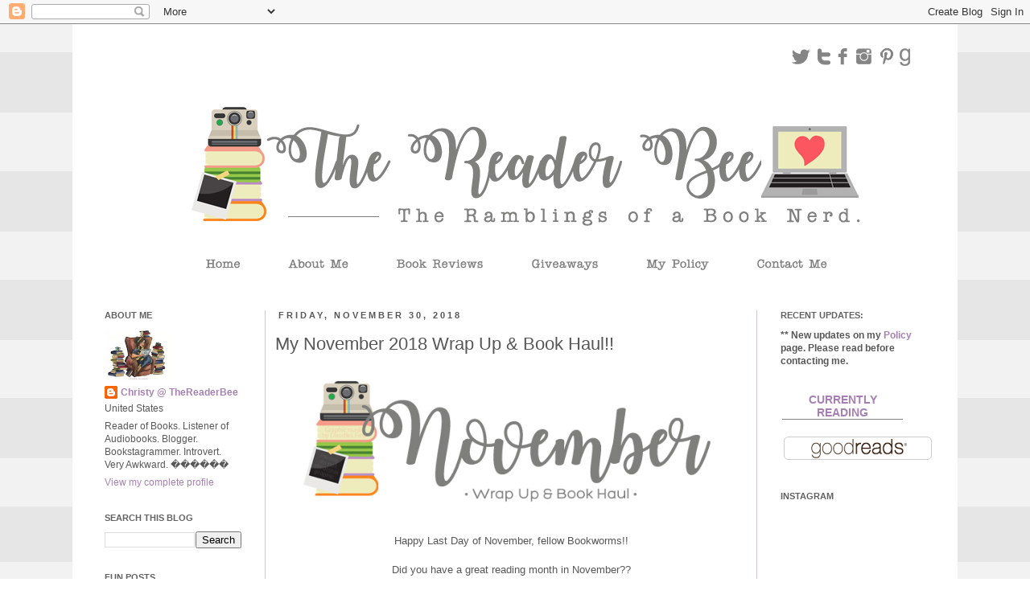

--- FILE ---
content_type: text/html; charset=UTF-8
request_url: https://www.thereaderbee.com/2018/11/my-november-2018-wrap-up-book-haul.html
body_size: 22549
content:
<!DOCTYPE html>
<html class='v2' dir='ltr' xmlns='http://www.w3.org/1999/xhtml' xmlns:b='http://www.google.com/2005/gml/b' xmlns:data='http://www.google.com/2005/gml/data' xmlns:expr='http://www.google.com/2005/gml/expr'>
<head>
<link href='https://www.blogger.com/static/v1/widgets/335934321-css_bundle_v2.css' rel='stylesheet' type='text/css'/>
<meta content='width=1100' name='viewport'/>
<meta content='text/html; charset=UTF-8' http-equiv='Content-Type'/>
<meta content='blogger' name='generator'/>
<link href='https://www.thereaderbee.com/favicon.ico' rel='icon' type='image/x-icon'/>
<link href='https://www.thereaderbee.com/2018/11/my-november-2018-wrap-up-book-haul.html' rel='canonical'/>
<link rel="alternate" type="application/atom+xml" title="The Reader Bee - Atom" href="https://www.thereaderbee.com/feeds/posts/default" />
<link rel="alternate" type="application/rss+xml" title="The Reader Bee - RSS" href="https://www.thereaderbee.com/feeds/posts/default?alt=rss" />
<link rel="service.post" type="application/atom+xml" title="The Reader Bee - Atom" href="https://www.blogger.com/feeds/6620897660042208848/posts/default" />

<link rel="alternate" type="application/atom+xml" title="The Reader Bee - Atom" href="https://www.thereaderbee.com/feeds/8581457295157532801/comments/default" />
<!--Can't find substitution for tag [blog.ieCssRetrofitLinks]-->
<link href='https://blogger.googleusercontent.com/img/b/R29vZ2xl/AVvXsEh9kg7pLnGnlmQ4T6kPelz8k2MO_OM1xyMlCfOzBfxJgOaDGf-57_A17TI-VtK1Yx1uM5amdltfIWE97BAa91LM_iJQPoMExe8sJSUp7s7tK8mDlIGfnOyV4L4g9ugHTYQRnkkPom2yQF4/s640/NovWrapUp.jpg' rel='image_src'/>
<meta content='https://www.thereaderbee.com/2018/11/my-november-2018-wrap-up-book-haul.html' property='og:url'/>
<meta content='My November 2018 Wrap Up &amp; Book Haul!!' property='og:title'/>
<meta content='   Happy Last Day of November, fellow Bookworms!!   Did you have a great reading month in November??  Mine definitely could have been better...' property='og:description'/>
<meta content='https://blogger.googleusercontent.com/img/b/R29vZ2xl/AVvXsEh9kg7pLnGnlmQ4T6kPelz8k2MO_OM1xyMlCfOzBfxJgOaDGf-57_A17TI-VtK1Yx1uM5amdltfIWE97BAa91LM_iJQPoMExe8sJSUp7s7tK8mDlIGfnOyV4L4g9ugHTYQRnkkPom2yQF4/w1200-h630-p-k-no-nu/NovWrapUp.jpg' property='og:image'/>
<title>The Reader Bee: My November 2018 Wrap Up & Book Haul!!</title>
<meta content='93de5f9b105b5651e22e3dd18914c7f6' name='p:domain_verify'/>
<link href="//fonts.googleapis.com/css?family=Poiret+One%7CDancing+Script%7CQuicksand%7CQuestrial%7CKaushan+Script%7CLobster+Two%7CPlayball%7CSatisfy%7CCookie%7CGreat+Vibes%7CRochester%7CJulius+Sans+One%7CSacramento%7CRancho%7CParisienne%7CAllura%7CAlex+Brush%7CPetit+Formal+Script%7CGrand+Hotel%7CEuphoria+Script%7CMontez%7CItalianno%7CArizonia%7CSofia%7CClicker+Script%7CLife+Savers%7CMystery+Quest%7CRouge+Script" rel="stylesheet" type="text/css">
<style id='page-skin-1' type='text/css'><!--
/*
-----------------------------------------------
Blogger Template Style
Name:     Simple
Designer: Josh Peterson
URL:      www.noaesthetic.com
----------------------------------------------- */
/* Variable definitions
====================
<Variable name="keycolor" description="Main Color" type="color" default="#66bbdd"/>
<Group description="Page Text" selector="body">
<Variable name="body.font" description="Font" type="font"
default="normal normal 12px Arial, Tahoma, Helvetica, FreeSans, sans-serif"/>
<Variable name="body.text.color" description="Text Color" type="color" default="#222222"/>
</Group>
<Group description="Backgrounds" selector=".body-fauxcolumns-outer">
<Variable name="body.background.color" description="Outer Background" type="color" default="#66bbdd"/>
<Variable name="content.background.color" description="Main Background" type="color" default="#ffffff"/>
<Variable name="header.background.color" description="Header Background" type="color" default="transparent"/>
</Group>
<Group description="Links" selector=".main-outer">
<Variable name="link.color" description="Link Color" type="color" default="#2288bb"/>
<Variable name="link.visited.color" description="Visited Color" type="color" default="#888888"/>
<Variable name="link.hover.color" description="Hover Color" type="color" default="#33aaff"/>
</Group>
<Group description="Blog Title" selector=".header h1">
<Variable name="header.font" description="Font" type="font"
default="normal normal 60px Arial, Tahoma, Helvetica, FreeSans, sans-serif"/>
<Variable name="header.text.color" description="Title Color" type="color" default="#3399bb" />
</Group>
<Group description="Blog Description" selector=".header .description">
<Variable name="description.text.color" description="Description Color" type="color"
default="#777777" />
</Group>
<Group description="Tabs Text" selector=".tabs-inner .widget li a">
<Variable name="tabs.font" description="Font" type="font"
default="normal normal 14px Arial, Tahoma, Helvetica, FreeSans, sans-serif"/>
<Variable name="tabs.text.color" description="Text Color" type="color" default="#999999"/>
<Variable name="tabs.selected.text.color" description="Selected Color" type="color" default="#000000"/>
</Group>
<Group description="Tabs Background" selector=".tabs-outer .PageList">
<Variable name="tabs.background.color" description="Background Color" type="color" default="#f5f5f5"/>
<Variable name="tabs.selected.background.color" description="Selected Color" type="color" default="#eeeeee"/>
</Group>
<Group description="Post Title" selector="h3.post-title, .comments h4">
<Variable name="post.title.font" description="Font" type="font"
default="normal normal 22px Arial, Tahoma, Helvetica, FreeSans, sans-serif"/>
</Group>
<Group description="Date Header" selector=".date-header">
<Variable name="date.header.color" description="Text Color" type="color"
default="#575757"/>
<Variable name="date.header.background.color" description="Background Color" type="color"
default="transparent"/>
</Group>
<Group description="Post Footer" selector=".post-footer">
<Variable name="post.footer.text.color" description="Text Color" type="color" default="#666666"/>
<Variable name="post.footer.background.color" description="Background Color" type="color"
default="#f9f9f9"/>
<Variable name="post.footer.border.color" description="Shadow Color" type="color" default="#eeeeee"/>
</Group>
<Group description="Gadgets" selector="h2">
<Variable name="widget.title.font" description="Title Font" type="font"
default="normal bold 11px Arial, Tahoma, Helvetica, FreeSans, sans-serif"/>
<Variable name="widget.title.text.color" description="Title Color" type="color" default="#000000"/>
<Variable name="widget.alternate.text.color" description="Alternate Color" type="color" default="#999999"/>
</Group>
<Group description="Images" selector=".main-inner">
<Variable name="image.background.color" description="Background Color" type="color" default="#ffffff"/>
<Variable name="image.border.color" description="Border Color" type="color" default="#eeeeee"/>
<Variable name="image.text.color" description="Caption Text Color" type="color" default="#575757"/>
</Group>
<Group description="Accents" selector=".content-inner">
<Variable name="body.rule.color" description="Separator Line Color" type="color" default="#eeeeee"/>
<Variable name="tabs.border.color" description="Tabs Border Color" type="color" default="#d2c4d7"/>
</Group>
<Variable name="body.background" description="Body Background" type="background"
color="#ffffff" default="$(color) none repeat scroll top left"/>
<Variable name="body.background.override" description="Body Background Override" type="string" default=""/>
<Variable name="body.background.gradient.cap" description="Body Gradient Cap" type="url"
default="url(http://www.blogblog.com/1kt/simple/gradients_light.png)"/>
<Variable name="body.background.gradient.tile" description="Body Gradient Tile" type="url"
default="url(http://www.blogblog.com/1kt/simple/body_gradient_tile_light.png)"/>
<Variable name="content.background.color.selector" description="Content Background Color Selector" type="string" default=".content-inner"/>
<Variable name="content.padding" description="Content Padding" type="length" default="10px"/>
<Variable name="content.padding.horizontal" description="Content Horizontal Padding" type="length" default="10px"/>
<Variable name="content.shadow.spread" description="Content Shadow Spread" type="length" default="40px"/>
<Variable name="content.shadow.spread.webkit" description="Content Shadow Spread (WebKit)" type="length" default="5px"/>
<Variable name="content.shadow.spread.ie" description="Content Shadow Spread (IE)" type="length" default="10px"/>
<Variable name="main.border.width" description="Main Border Width" type="length" default="0"/>
<Variable name="header.background.gradient" description="Header Gradient" type="url" default="none"/>
<Variable name="header.shadow.offset.left" description="Header Shadow Offset Left" type="length" default="-1px"/>
<Variable name="header.shadow.offset.top" description="Header Shadow Offset Top" type="length" default="-1px"/>
<Variable name="header.shadow.spread" description="Header Shadow Spread" type="length" default="1px"/>
<Variable name="header.padding" description="Header Padding" type="length" default="30px"/>
<Variable name="header.border.size" description="Header Border Size" type="length" default="1px"/>
<Variable name="header.bottom.border.size" description="Header Bottom Border Size" type="length" default="1px"/>
<Variable name="header.border.horizontalsize" description="Header Horizontal Border Size" type="length" default="0"/>
<Variable name="description.text.size" description="Description Text Size" type="string" default="140%"/>
<Variable name="tabs.margin.top" description="Tabs Margin Top" type="length" default="0" />
<Variable name="tabs.margin.side" description="Tabs Side Margin" type="length" default="30px" />
<Variable name="tabs.background.gradient" description="Tabs Background Gradient" type="url"
default="url(http://www.blogblog.com/1kt/simple/gradients_light.png)"/>
<Variable name="tabs.border.width" description="Tabs Border Width" type="length" default="1px"/>
<Variable name="tabs.bevel.border.width" description="Tabs Bevel Border Width" type="length" default="1px"/>
<Variable name="date.header.padding" description="Date Header Padding" type="string" default="inherit"/>
<Variable name="date.header.letterspacing" description="Date Header Letter Spacing" type="string" default="inherit"/>
<Variable name="date.header.margin" description="Date Header Margin" type="string" default="inherit"/>
<Variable name="post.margin.bottom" description="Post Bottom Margin" type="length" default="25px"/>
<Variable name="image.border.small.size" description="Image Border Small Size" type="length" default="1px"/>
<Variable name="image.border.large.size" description="Image Border Large Size" type="length" default="1px"/>
<Variable name="page.width.selector" description="Page Width Selector" type="string" default=".region-inner"/>
<Variable name="page.width" description="Page Width" type="string" default="auto"/>
<Variable name="main.section.margin" description="Main Section Margin" type="length" default="15px"/>
<Variable name="main.padding" description="Main Padding" type="length" default="15px"/>
<Variable name="main.padding.top" description="Main Padding Top" type="length" default="30px"/>
<Variable name="main.padding.bottom" description="Main Padding Bottom" type="length" default="30px"/>
<Variable name="paging.background"
color="#ffffff"
description="Background of blog paging area" type="background"
default="transparent none no-repeat scroll top center"/>
<Variable name="footer.bevel" description="Bevel border length of footer" type="length" default="0"/>
<Variable name="startSide" description="Side where text starts in blog language" type="automatic" default="left"/>
<Variable name="endSide" description="Side where text ends in blog language" type="automatic" default="right"/>
*/
/* Content
----------------------------------------------- */
body {
font: normal normal 12px 'Trebuchet MS', Trebuchet, Verdana, sans-serif;
color: #575757;
background: #ffffff url(//4.bp.blogspot.com/-Ac08fjqKz0M/Vol9hRr7cCI/AAAAAAAAAq4/f4lfWdyR_S8/s0-r/Background2014.gif) repeat scroll top left;
padding: 0 0 0 0;
}
html body .region-inner {
min-width: 0;
max-width: 100%;
width: auto;
}
a:link {
text-decoration:none;
color: #a680b1;
}
a:visited {
text-decoration:none;
color: #a680b1;
}
a:hover {
text-decoration:underline;
color: #d2c4d7;
}
.body-fauxcolumn-outer .fauxcolumn-inner {
background: transparent none repeat scroll top left;
_background-image: none;
}
.body-fauxcolumn-outer .cap-top {
position: absolute;
z-index: 1;
height: 400px;
width: 100%;
background: #ffffff url(//4.bp.blogspot.com/-Ac08fjqKz0M/Vol9hRr7cCI/AAAAAAAAAq4/f4lfWdyR_S8/s0-r/Background2014.gif) repeat scroll top left;
}
.body-fauxcolumn-outer .cap-top .cap-left {
width: 100%;
background: transparent none repeat-x scroll top left;
_background-image: none;
}
.content-outer {
-moz-box-shadow: 0 0 0 rgba(0, 0, 0, .15);
-webkit-box-shadow: 0 0 0 rgba(0, 0, 0, .15);
-goog-ms-box-shadow: 0 0 0 #333333;
box-shadow: 0 0 0 rgba(0, 0, 0, .15);
margin-bottom: 1px;
}
.content-inner {
padding: 10px 10px;
}
.content-inner {
background-color: #ffffff;
}
<div id="fb-root"></div>
<script>(function(d, s, id) {
var js, fjs = d.getElementsByTagName(s)[0];
if (d.getElementById(id)) {return;}
js = d.createElement(s); js.id = id;
js.src = "//connect.facebook.net/en_US/all.js#xfbml=1";
fjs.parentNode.insertBefore(js, fjs);
}(document, 'script', 'facebook-jssdk'));</script>
/* Header
----------------------------------------------- */
.header-outer {
background: transparent none repeat-x scroll 0 -400px;
_background-image: none;
}
.Header h1 {
font: normal normal 40px 'Trebuchet MS',Trebuchet,Verdana,sans-serif;
color: #000000;
text-shadow: 0 0 0 rgba(0, 0, 0, .2);
}
.Header h1 a {
color: #000000;
}
.Header .description {
font-size: 18px;
color: #000000;
}
.header-inner .Header .titlewrapper {
padding: 60px 30px;
}
.header-inner .Header .descriptionwrapper {
padding:22px 30px;
}
/* Tabs
----------------------------------------------- */
.tabs-inner .section:first-child {
border-top: 0 solid #ffffff;
}
.tabs-inner .section:first-child ul {
margin-top: -1px;
border-top: 1px solid #ffffff;
border-left: 1px solid #ffffff;
border-right: 1px solid #ffffff;
}
.tabs-inner .widget ul {
background: transparent none repeat-x scroll 0 -800px;
_background-image: none;
border-bottom: 1px solid #ffffff;
margin-top: 0;
margin-left: -30px;
margin-right: -30px;
}
.tabs-inner .widget li a {
display: inline-block;
padding: .6em 1em;
font: normal normal 12px 'Trebuchet MS', Trebuchet, Verdana, sans-serif;
color: #000000;
border-left: 1px solid #ffffff;
border-right: 1px solid #ffffff;
}
.tabs-inner .widget li:first-child a {
border-left: none;
}
.tabs-inner .widget li.selected a, .tabs-inner .widget li a:hover {
color: #000000;
background-color: #eeeeee;
text-decoration: none;
}
/* Columns
----------------------------------------------- */
.main-outer {
border-top: 0 solid #d2c4d7;
}
.fauxcolumn-left-outer .fauxcolumn-inner {
border-right: 1px solid #d2c4d7;
}
.fauxcolumn-right-outer .fauxcolumn-inner {
border-left: 1px solid #d2c4d7;
}
/* Headings
----------------------------------------------- */
h2 {
margin: 0 0 1em 0;
font: normal bold 11px 'Trebuchet MS',Trebuchet,Verdana,sans-serif;
color: #616161;
text-transform: uppercase;
}
/* Widgets
----------------------------------------------- */
.widget .zippy {
color: #9d8ea2;
text-shadow: 2px 2px 1px rgba(0, 0, 0, .1);
}
.widget .popular-posts ul {
list-style: none;
}
/* Posts
----------------------------------------------- */
.date-header span {
background-color: #ffffff;
color: #575757;
padding: 0.4em;
letter-spacing: 3px;
margin: inherit;
}
.main-inner {
padding-top: 35px;
padding-bottom: 65px;
}
.main-inner .column-center-inner {
padding: 0 0;
}
.main-inner .column-center-inner .section {
margin: 0 1em;
}
.post {
margin: 0 0 45px 0;
}
h3.post-title, .comments h4 {
font: normal normal 22px 'Trebuchet MS',Trebuchet,Verdana,sans-serif;
margin: .75em 0 0;
}
.post-body {
font-size: 110%;
line-height: 1.4;
position: relative;
}
.post-body img, .post-body .tr-caption-container, .Profile img, .Image img,
.BlogList .item-thumbnail img {
padding: 1px;
background: #ffffff;
border: 0px solid #ffffff;
-moz-box-shadow: 0px 0px 0px rgba(0, 0, 0, .1);
-webkit-box-shadow: 0px 0px 0px rgba(0, 0, 0, .1);
box-shadow: 0px 0px 0px rgba(0, 0, 0, .1);
}
.post-body img, .post-body .tr-caption-container {
padding: 1px;
}
.post-body .tr-caption-container {
color: #575757;
}
.post-body .tr-caption-container img {
padding: 0;
background: transparent;
border: none;
-moz-box-shadow: 0 0 0 rgba(0, 0, 0, .1);
-webkit-box-shadow: 0 0 0 rgba(0, 0, 0, .1);
box-shadow: 0 0 0 rgba(0, 0, 0, .1);
}
.post-header {
margin: 0 0 1.5em;
line-height: 1.6;
font-size: 90%;
}
.post-footer {
margin: 20px -2px 0;
padding: 5px 10px;
color: #666666;
background-color: #eeeeee;
border-bottom: 1px solid #eeeeee;
line-height: 1.6;
font-size: 90%;
}
#comments .comment-author {
padding-top: 1.5em;
border-top: 1px solid #d2c4d7;
background-position: 0 1.5em;
}
#comments .comment-author:first-child {
padding-top: 0;
border-top: none;
}
.avatar-image-container {
margin: .2em 0 0;
}
#comments .avatar-image-container img {
border: 1px solid #ffffff;
}
/* Accents
---------------------------------------------- */
.section-columns td.columns-cell {
border-left: 1px solid #d2c4d7;
}
.blog-pager {
background: transparent url(//www.blogblog.com/1kt/simple/paging_dot.png) repeat-x scroll top center;
}
.blog-pager-older-link, .home-link,
.blog-pager-newer-link {
background-color: #ffffff;
padding: 5px;
}
.footer-outer {
border-top: 1px dashed #bbbbbb;
}
.post blockquote {
border:1px solid #d1d1d1;
background: #f2f2f2;
margin: 6px 10px 6px 10px;
padding: 8px 8px 8px 8px;
font-size: 1em;
font-style:normal;
line-height:1.2em;
}
/* Mobile
----------------------------------------------- */
.mobile .content-outer {
-webkit-box-shadow: 0 0 3px rgba(0, 0, 0, .15);
box-shadow: 0 0 3px rgba(0, 0, 0, .15);
padding: 0 0;
}
body.mobile .AdSense {
margin-left: -0;
}
.mobile .tabs-inner .widget ul {
margin-left: 0;
margin-right: 0;
}
.mobile .post {
margin: 0;
}
.mobile .main-inner .column-center-inner .section {
margin: 0;
}
.mobile .date-header span {
padding: 0.4em 10px;
margin: 0 -10px;
}
.mobile h3.post-title {
margin: 0;
}
.mobile .blog-pager {
background: transparent;
}
.mobile .footer-outer {
border-top: none;
}
.mobile .main-inner, .mobile .footer-inner {
background-color: #ffffff;
}
.mobile-index-contents {
color: #575757;
}
.mobile-link-button {
background-color: #a680b1;
}
.mobile-link-button a:link, .mobile-link-button a:visited {
color: #ffffff;
}
font-family: 'Dancing Script', cursive;
--></style>
<style id='template-skin-1' type='text/css'><!--
body {
min-width: 1100px;
}
.content-outer, .content-fauxcolumn-outer, .region-inner {
min-width: 1100px;
max-width: 1100px;
_width: 1100px;
}
.main-inner .columns {
padding-left: 230px;
padding-right: 240px;
}
.main-inner .fauxcolumn-center-outer {
left: 230px;
right: 240px;
/* IE6 does not respect left and right together */
_width: expression(this.parentNode.offsetWidth -
parseInt("230px") -
parseInt("240px") + 'px');
}
.main-inner .fauxcolumn-left-outer {
width: 230px;
}
.main-inner .fauxcolumn-right-outer {
width: 240px;
}
.main-inner .column-left-outer {
width: 230px;
right: 100%;
margin-left: -230px;
}
.main-inner .column-right-outer {
width: 240px;
margin-right: -240px;
}
#layout {
min-width: 0;
}
#layout .content-outer {
min-width: 0;
width: 800px;
}
#layout .region-inner {
min-width: 0;
width: auto;
}
--></style>
<script type='text/javascript'>
        (function(i,s,o,g,r,a,m){i['GoogleAnalyticsObject']=r;i[r]=i[r]||function(){
        (i[r].q=i[r].q||[]).push(arguments)},i[r].l=1*new Date();a=s.createElement(o),
        m=s.getElementsByTagName(o)[0];a.async=1;a.src=g;m.parentNode.insertBefore(a,m)
        })(window,document,'script','https://www.google-analytics.com/analytics.js','ga');
        ga('create', 'UA-22202846-1', 'auto', 'blogger');
        ga('blogger.send', 'pageview');
      </script>
<link href='https://www.blogger.com/dyn-css/authorization.css?targetBlogID=6620897660042208848&amp;zx=9453ef08-78e4-481f-8258-e2246eb0ae6c' media='none' onload='if(media!=&#39;all&#39;)media=&#39;all&#39;' rel='stylesheet'/><noscript><link href='https://www.blogger.com/dyn-css/authorization.css?targetBlogID=6620897660042208848&amp;zx=9453ef08-78e4-481f-8258-e2246eb0ae6c' rel='stylesheet'/></noscript>
<meta name='google-adsense-platform-account' content='ca-host-pub-1556223355139109'/>
<meta name='google-adsense-platform-domain' content='blogspot.com'/>

<link rel="stylesheet" href="https://fonts.googleapis.com/css2?display=swap&family=Dancing+Script&family=Satisfy&family=Sacramento&family=Cookie&family=Parisienne&family=Sanchez&family=Allura&family=Alex+Brush&family=Niconne&family=Italianno&family=Norican&family=Rochester&family=Montez&family=Rouge+Script"></head>
<meta content='93de5f9b105b5651e22e3dd18914c7f6' name='p:domain_verify'/>
<body class='loading'>
<div class='navbar section' id='navbar'><div class='widget Navbar' data-version='1' id='Navbar1'><script type="text/javascript">
    function setAttributeOnload(object, attribute, val) {
      if(window.addEventListener) {
        window.addEventListener('load',
          function(){ object[attribute] = val; }, false);
      } else {
        window.attachEvent('onload', function(){ object[attribute] = val; });
      }
    }
  </script>
<div id="navbar-iframe-container"></div>
<script type="text/javascript" src="https://apis.google.com/js/platform.js"></script>
<script type="text/javascript">
      gapi.load("gapi.iframes:gapi.iframes.style.bubble", function() {
        if (gapi.iframes && gapi.iframes.getContext) {
          gapi.iframes.getContext().openChild({
              url: 'https://www.blogger.com/navbar/6620897660042208848?po\x3d8581457295157532801\x26origin\x3dhttps://www.thereaderbee.com',
              where: document.getElementById("navbar-iframe-container"),
              id: "navbar-iframe"
          });
        }
      });
    </script><script type="text/javascript">
(function() {
var script = document.createElement('script');
script.type = 'text/javascript';
script.src = '//pagead2.googlesyndication.com/pagead/js/google_top_exp.js';
var head = document.getElementsByTagName('head')[0];
if (head) {
head.appendChild(script);
}})();
</script>
</div></div>
<div class='body-fauxcolumns'>
<div class='fauxcolumn-outer body-fauxcolumn-outer'>
<div class='cap-top'>
<div class='cap-left'></div>
<div class='cap-right'></div>
</div>
<div class='fauxborder-left'>
<div class='fauxborder-right'></div>
<div class='fauxcolumn-inner'>
</div>
</div>
<div class='cap-bottom'>
<div class='cap-left'></div>
<div class='cap-right'></div>
</div>
</div>
</div>
<div class='content'>
<div class='content-fauxcolumns'>
<div class='fauxcolumn-outer content-fauxcolumn-outer'>
<div class='cap-top'>
<div class='cap-left'></div>
<div class='cap-right'></div>
</div>
<div class='fauxborder-left'>
<div class='fauxborder-right'></div>
<div class='fauxcolumn-inner'>
</div>
</div>
<div class='cap-bottom'>
<div class='cap-left'></div>
<div class='cap-right'></div>
</div>
</div>
</div>
<div class='content-outer'>
<div class='content-cap-top cap-top'>
<div class='cap-left'></div>
<div class='cap-right'></div>
</div>
<div class='fauxborder-left content-fauxborder-left'>
<div class='fauxborder-right content-fauxborder-right'></div>
<div class='content-inner'>
<header>
<div class='header-outer'>
<div class='header-cap-top cap-top'>
<div class='cap-left'></div>
<div class='cap-right'></div>
</div>
<div class='fauxborder-left header-fauxborder-left'>
<div class='fauxborder-right header-fauxborder-right'></div>
<div class='region-inner header-inner'>
<div class='header section' id='header'><div class='widget HTML' data-version='1' id='HTML17'>
<div class='widget-content'>
<img src="https://blogger.googleusercontent.com/img/b/R29vZ2xl/AVvXsEgVURBmjGrHtfNujFMDkq_dsU8hzkRlFKW7Wrvb7Vh1Uu9A0bD5CEYi8Sl4GmnDgCDCSFAGvkTEEFAManxscO63X00Hi2Y6CVdmayPJ08Vu-cHVfJ7IgXYxV-mi2DlSZ8jnl3plxZqT4Kg/s1600/2018Header.jpg" width="1024" height="307" border="0" alt="" usemap="#id2018Header_Map" />
<map name="id2018Header_Map">
<area shape="rect" alt="" coords="987,18,1003,43" href="http://www.goodreads.com/thereaderbee" />
<area shape="rect" alt="" coords="962,20,981,43" href="https://www.pinterest.com/thereaderbee" />
<area shape="rect" alt="" coords="933,17,954,43" href="https://www.instagram.com/thereaderbee" />
<area shape="rect" alt="" coords="912,19,924,42" href="https://www.facebook.com/thereaderbeeblog" />
<area shape="rect" alt="" coords="886,18,905,41" href="http://www.thereaderbee.tumblr.com" />
<area shape="rect" alt="" coords="852,15,877,42" href="http://www.twitter.com/thereaderbee" />
<area shape="rect" alt="" coords="800,274,906,300" href="http://www.thereaderbee.com/p/contact-me_21.html" />
<area shape="rect" alt="" coords="667,273,755,297" href="http://www.thereaderbee.com/p/my-policy.html" />
<area shape="rect" alt="" coords="527,277,617,301" href="http://www.thereaderbee.com/search/label/Giveaway" />
<area shape="rect" alt="" coords="360,280,476,301" href="http://www.thereaderbee.com/p/book-reviews.html" />
<area shape="rect" alt="" coords="225,280,305,298" href="http://www.thereaderbee.com/p/about-me.html" />
<area shape="rect" alt="" coords="118,278,175,298" href="http://www.thereaderbee.com" />
</map>
</div>
<div class='clear'></div>
</div></div>
</div>
</div>
<div class='header-cap-bottom cap-bottom'>
<div class='cap-left'></div>
<div class='cap-right'></div>
</div>
</div>
</header>
<div class='tabs-outer'>
<div class='tabs-cap-top cap-top'>
<div class='cap-left'></div>
<div class='cap-right'></div>
</div>
<div class='fauxborder-left tabs-fauxborder-left'>
<div class='fauxborder-right tabs-fauxborder-right'></div>
<div class='region-inner tabs-inner'>
<div class='tabs no-items section' id='crosscol'></div>
<div class='tabs no-items section' id='crosscol-overflow'></div>
</div>
</div>
<div class='tabs-cap-bottom cap-bottom'>
<div class='cap-left'></div>
<div class='cap-right'></div>
</div>
</div>
<div class='main-outer'>
<div class='main-cap-top cap-top'>
<div class='cap-left'></div>
<div class='cap-right'></div>
</div>
<div class='fauxborder-left main-fauxborder-left'>
<div class='fauxborder-right main-fauxborder-right'></div>
<div class='region-inner main-inner'>
<div class='columns fauxcolumns'>
<div class='fauxcolumn-outer fauxcolumn-center-outer'>
<div class='cap-top'>
<div class='cap-left'></div>
<div class='cap-right'></div>
</div>
<div class='fauxborder-left'>
<div class='fauxborder-right'></div>
<div class='fauxcolumn-inner'>
</div>
</div>
<div class='cap-bottom'>
<div class='cap-left'></div>
<div class='cap-right'></div>
</div>
</div>
<div class='fauxcolumn-outer fauxcolumn-left-outer'>
<div class='cap-top'>
<div class='cap-left'></div>
<div class='cap-right'></div>
</div>
<div class='fauxborder-left'>
<div class='fauxborder-right'></div>
<div class='fauxcolumn-inner'>
</div>
</div>
<div class='cap-bottom'>
<div class='cap-left'></div>
<div class='cap-right'></div>
</div>
</div>
<div class='fauxcolumn-outer fauxcolumn-right-outer'>
<div class='cap-top'>
<div class='cap-left'></div>
<div class='cap-right'></div>
</div>
<div class='fauxborder-left'>
<div class='fauxborder-right'></div>
<div class='fauxcolumn-inner'>
</div>
</div>
<div class='cap-bottom'>
<div class='cap-left'></div>
<div class='cap-right'></div>
</div>
</div>
<!-- corrects IE6 width calculation -->
<div class='columns-inner'>
<div class='column-center-outer'>
<div class='column-center-inner'>
<div class='main section' id='main'><div class='widget Blog' data-version='1' id='Blog1'>
<div class='blog-posts hfeed'>

          <div class="date-outer">
        
<h2 class='date-header'><span>Friday, November 30, 2018</span></h2>

          <div class="date-posts">
        
<div class='post-outer'>
<div class='post hentry'>
<a name='8581457295157532801'></a>
<h3 class='post-title entry-title'>
My November 2018 Wrap Up & Book Haul!!
</h3>
<div class='post-header'>
<div class='post-header-line-1'></div>
</div>
<div class='post-body entry-content'>
<div class="separator" style="clear: both; text-align: center;">
<a href="https://blogger.googleusercontent.com/img/b/R29vZ2xl/AVvXsEh9kg7pLnGnlmQ4T6kPelz8k2MO_OM1xyMlCfOzBfxJgOaDGf-57_A17TI-VtK1Yx1uM5amdltfIWE97BAa91LM_iJQPoMExe8sJSUp7s7tK8mDlIGfnOyV4L4g9ugHTYQRnkkPom2yQF4/s1600/NovWrapUp.jpg" imageanchor="1" style="margin-left: 1em; margin-right: 1em;"><img border="0" data-original-height="200" data-original-width="550" height="200" src="https://blogger.googleusercontent.com/img/b/R29vZ2xl/AVvXsEh9kg7pLnGnlmQ4T6kPelz8k2MO_OM1xyMlCfOzBfxJgOaDGf-57_A17TI-VtK1Yx1uM5amdltfIWE97BAa91LM_iJQPoMExe8sJSUp7s7tK8mDlIGfnOyV4L4g9ugHTYQRnkkPom2yQF4/s640/NovWrapUp.jpg" width="550" /></a></div>
<div style="text-align: center;">
Happy Last Day of November, fellow Bookworms!!<br />
<br />
Did you have a great reading month in November??<br />
Mine definitely could have been better,</div>
<div style="text-align: center;">
but did get in a pretty good bit of reading,</div>
<div style="text-align: center;">
and added a lot of new books to my collection!<br />
<br />
Here's my November Recap:</div>
<div class="separator" style="clear: both; text-align: center;">
<a href="https://blogger.googleusercontent.com/img/b/R29vZ2xl/AVvXsEg9_T184QIqEBnSQk1RLbqM3NrCP1k8A9U1hEq-rs8WZlqsRxRiAZDJmRSvX7GSPk3pJHKBxow-n1pUEqbOrPY5BzV11Lgwc78qAfbmCeFcWXX_5OKXVbKkko8__dDs_W1gSZrdTJ2Dako/s1600/Nov18BookHaul.jpg" imageanchor="1" style="margin-left: 1em; margin-right: 1em;"><img border="0" data-original-height="893" data-original-width="574" src="https://blogger.googleusercontent.com/img/b/R29vZ2xl/AVvXsEg9_T184QIqEBnSQk1RLbqM3NrCP1k8A9U1hEq-rs8WZlqsRxRiAZDJmRSvX7GSPk3pJHKBxow-n1pUEqbOrPY5BzV11Lgwc78qAfbmCeFcWXX_5OKXVbKkko8__dDs_W1gSZrdTJ2Dako/s1600/Nov18BookHaul.jpg" /></a></div>
<div class="separator" style="clear: both; text-align: center;">
<a href="https://blogger.googleusercontent.com/img/b/R29vZ2xl/AVvXsEg4tkJWnhdD3feYmRapTKYgiyomfFa6xc706p2GcIoPswhcZMEksNbI_G-SimKkIblHaNhYapfJ4WpvZcM1sL9keJnKmBATR5ysHUxWI9LNjt8zaJUXlRAtig2iV6Fr3v5TYgihsxiBHzk/s1600/BookHaul.jpg" imageanchor="1" style="margin-left: 1em; margin-right: 1em;"><img border="0" data-original-height="58" data-original-width="225" src="https://blogger.googleusercontent.com/img/b/R29vZ2xl/AVvXsEg4tkJWnhdD3feYmRapTKYgiyomfFa6xc706p2GcIoPswhcZMEksNbI_G-SimKkIblHaNhYapfJ4WpvZcM1sL9keJnKmBATR5ysHUxWI9LNjt8zaJUXlRAtig2iV6Fr3v5TYgihsxiBHzk/s1600/BookHaul.jpg" /></a></div>
<div style="text-align: center;">
<a href="https://www.goodreads.com/book/show/39330961-fantastic-beasts?from_search=true">Fantastic Beasts and the Crimes of Grindelwald</a> by J.K. Rowling<br />
<a href="https://www.goodreads.com/book/show/40061992-the-matchmaker-s-list">The Matchmaker's List</a> by Sonya Lalli<br />
<a href="https://www.goodreads.com/book/show/35533431-the-broken-girls?from_search=true">The Broken Girls</a> by Simone St. James<br />
<a href="https://www.goodreads.com/book/show/33843251-the-afterlife-of-holly-chase?from_search=true">The Afterlife of Holly Chase</a> by Cynthia Hand<br />
<a href="https://www.goodreads.com/book/show/31371485-avenged?from_search=true">Avenged</a> by Amy Tintera<br />
<a href="https://www.goodreads.com/book/show/32571395-one-of-us-is-lying?from_search=true">Sadie</a> by Courtney Summers</div>
<div style="text-align: center;">
<a href="https://www.goodreads.com/book/show/32571395-one-of-us-is-lying?from_search=true">One of Us is Lying</a> by Karen McManus<br />
<a href="https://www.goodreads.com/book/show/38191862-the-reckoning-of-noah-shaw?from_search=true">The Reckoning of Noah Shaw</a> by Michelle Hodkin<br />
<a href="https://www.goodreads.com/book/show/35297394-the-wicked-deep?from_search=true">The Wicked Deep</a> by Shea Earnshaw<br />
<a href="https://www.goodreads.com/book/show/29622131-the-glass-spare?from_search=true">The Glass Spare</a> by Lauren DeStefano<br />
<a href="https://www.goodreads.com/book/show/33413892-ever-the-brave?from_search=true">Ever the Brave</a> by Erin Summerill<br />
<a href="https://www.goodreads.com/book/show/36949995-the-boneless-mercies?from_search=true">The Boneless Mercies</a> by April Genevieve Tucholke<br />
<a href="https://www.goodreads.com/book/show/35425827-archenemies?from_search=true">Archenemies</a> by Marissa Meyer<br />
<a href="https://www.goodreads.com/book/show/12842828-keeper-of-the-lost-cities?from_search=true">Keeper of the Lost Cities</a> by Shannon Messenger<br />
<a href="https://www.goodreads.com/book/show/38358693-slow-burn?from_search=true">Slow Burn</a> by Tommy Wallach</div>
<br />
<div class="separator" style="clear: both; text-align: center;">
<a href="https://blogger.googleusercontent.com/img/b/R29vZ2xl/AVvXsEg3oBWDFbEG03HRA5ekVX3mPfmXg1Mg24gYVMZre4bOw1HgJx3cEffgkcLRg8qqBV3V3hQutlGm7Vro3fzty0Mk4QSd38SiVwc0eTUcAj67qVw-u1P-PBTjveSjGRyob5ydjIHOi6AuuRg/s1600/Nov18WrapUp.jpg" imageanchor="1" style="margin-left: 1em; margin-right: 1em;"><img border="0" data-original-height="893" data-original-width="574" src="https://blogger.googleusercontent.com/img/b/R29vZ2xl/AVvXsEg3oBWDFbEG03HRA5ekVX3mPfmXg1Mg24gYVMZre4bOw1HgJx3cEffgkcLRg8qqBV3V3hQutlGm7Vro3fzty0Mk4QSd38SiVwc0eTUcAj67qVw-u1P-PBTjveSjGRyob5ydjIHOi6AuuRg/s1600/Nov18WrapUp.jpg" /></a></div>
<div class="separator" style="clear: both; text-align: center;">
<a href="https://blogger.googleusercontent.com/img/b/R29vZ2xl/AVvXsEgaLuGhFzA6dUEWVrCjzn9RyfHyMV_k1IUnu79dAhWIYWOnI-3G4NIBwmXxRk9FaVZVgw0pAoIolVzxPRTrN2gZ0mYnp4CBikTpT9NUHVoUGjxnMwKQmIefpsLfcyTkucSJ9GdhBT9JJSA/s1600/WrapUp.jpg" imageanchor="1" style="margin-left: 1em; margin-right: 1em;"><img border="0" data-original-height="58" data-original-width="225" src="https://blogger.googleusercontent.com/img/b/R29vZ2xl/AVvXsEgaLuGhFzA6dUEWVrCjzn9RyfHyMV_k1IUnu79dAhWIYWOnI-3G4NIBwmXxRk9FaVZVgw0pAoIolVzxPRTrN2gZ0mYnp4CBikTpT9NUHVoUGjxnMwKQmIefpsLfcyTkucSJ9GdhBT9JJSA/s1600/WrapUp.jpg" /></a></div>
<div style="text-align: center;">
(Books Read in November)<br />
<br />
<a href="https://www.goodreads.com/book/show/33590260-kingdom-of-ash">Kingdom of Ash</a> by Sarah J. Maas<br />
<a href="https://www.goodreads.com/book/show/9361589-the-night-circus">The Night Circus</a> by Erin Morgenstern *<br />
<a href="https://www.goodreads.com/book/show/14061955-siege-and-storm">Siege and Storm</a> by Leigh Bardugo *<br />
<a href="https://www.goodreads.com/book/show/10194157-shadow-and-bone">Shadow and Bone</a> by Leigh Bardugo *<br />
<a href="https://www.goodreads.com/book/show/22875451-the-royal-we">The Royal We</a> by Heather Cocks and Jessica Morgan<br />
<a href="https://www.goodreads.com/book/show/13206900-winter">Winter</a> by Marissa Meyer <br />
<a href="https://www.goodreads.com/book/show/17378508-blue-lily-lily-blue">Blue Lily, Lily Blue</a> by Maggie Stiefvater<br />
<a href="https://www.goodreads.com/book/show/38191862-the-reckoning-of-noah-shaw">The Reckoning of Noah Shaw</a> by Michelle Hodkin<br />
<a href="https://www.goodreads.com/book/show/25446343-muse-of-nightmares?from_search=true">Muse of Nightmares</a> by Laini Taylor<br />
<a href="https://www.goodreads.com/book/show/30312891-lord-of-shadows">Lord of Shadows</a> by Cassandra Clare *<br />
<a href="https://www.goodreads.com/book/show/35425827-archenemies">Archenemies</a> by Marissa Meyer<br />
<br />
* - re-reads</div>
<br />
<div class="separator" style="clear: both; text-align: center;">
<a href="https://blogger.googleusercontent.com/img/b/R29vZ2xl/AVvXsEgfwh-qnQdnQyOXN9yLdRQbYXoGX1AgcT1dZrrMd83bPxDunrdQROXNKBxrfZALgBgYWUwHtWreAr-jtTwR2zKDOxTs3iRUBLaPehy3S4Ez2hc_HIRs80Ekeggnx-i3bN6Rupvx0eDQ-bg/s1600/NotPicturedWrapUp.jpg" imageanchor="1" style="margin-left: 1em; margin-right: 1em;"><img border="0" data-original-height="58" data-original-width="225" src="https://blogger.googleusercontent.com/img/b/R29vZ2xl/AVvXsEgfwh-qnQdnQyOXN9yLdRQbYXoGX1AgcT1dZrrMd83bPxDunrdQROXNKBxrfZALgBgYWUwHtWreAr-jtTwR2zKDOxTs3iRUBLaPehy3S4Ez2hc_HIRs80Ekeggnx-i3bN6Rupvx0eDQ-bg/s1600/NotPicturedWrapUp.jpg" /></a></div>
<div style="text-align: center;">
<a href="https://www.goodreads.com/book/show/38357345-my-favorite-half-night-stand">My Favorite Half-Night Stand</a> by Christina Lauren</div>
<br />
<br />
<center>
<img src="https://blogger.googleusercontent.com/img/b/R29vZ2xl/AVvXsEjlpGYstGy1s5cLVj_UZwH6FbvlB572Tu_p0kCDeOPWQLnPZWrs8z3psDF5NsJGi7u0YrvbKM7_RVgQB48DX5eo8yj3ixKOV3Wsyd4Xlml59ybQm1EKOxa21fnoVuvH76ALDJ-OR60RZ7I/s1600/Divider.jpg" /></center>
<br />
<div style="text-align: center;">
November wasn't the best month for reading,<br />
(or blogging, apparently)</div>
<div style="text-align: center;">
but it was definitely a great month for new books!<br />
<br />
Can you believe that we only have one more month left in 2018?!<br />
I'm hoping to take advantage of the month to read as much as I can.<br />
And hopefully I'll have a great update for next month!!<br />
<br />
How was your month??</div>
<br />
<br />
<center>
<img alt="" border="0" height="226" src="https://blogger.googleusercontent.com/img/b/R29vZ2xl/AVvXsEgfo5WdDspVVRjRxiTyfqsHfBRT8hTeozef0MfDTb7Z8b9oiES9AqOCHEq8p8Xfndf1Kqmhl4pP-EX5TGwZtpfnlzQdczzlv9Dj1lAUl8NaHk2cgIKL9rlNxrbWtyBzVDpB7A37sRPerRI/s1600/HappyReading1.jpg" usemap="#HappyReading_Map" width="446" />
<map name="HappyReading_Map">
<area alt="" coords="270,194,346,221" href="http://pinterest.com/pin/create/bookmarklet/?media=https://blogger.googleusercontent.com/img/b/R29vZ2xl/AVvXsEh9kg7pLnGnlmQ4T6kPelz8k2MO_OM1xyMlCfOzBfxJgOaDGf-57_A17TI-VtK1Yx1uM5amdltfIWE97BAa91LM_iJQPoMExe8sJSUp7s7tK8mDlIGfnOyV4L4g9ugHTYQRnkkPom2yQF4/s1600/NovWrapUp.jpg&amp;url=https://www.thereaderbee.com/2018/11/my-november-2018-wrap-up-book-haul.html&amp;is_video=false&amp;description=My November 2018 Wrap Up &amp; Book Haul!!" shape="rect"></area>
<area alt="" coords="175,193,251,221" href="http://www.facebook.com/share.php?u=https://www.thereaderbee.com/2018/11/my-november-2018-wrap-up-book-haul.html&amp;title=My November 2018 Wrap Up &amp; Book Haul!!" shape="rect"></area>
<area alt="" coords="95,193,159,221" href="http://twitter.com/home?status=My November 2018 Wrap Up &amp; Book Haul!!+https://www.thereaderbee.com/2018/11/my-november-2018-wrap-up-book-haul.html" shape="rect"></area>
</map></center>
<div style='clear: both;'></div>
</div>
<div class='post-footer'>
<div class='post-footer-line post-footer-line-1'><span class='post-author vcard'>
Posted by
<span class='fn'>Christy @ TheReaderBee</span>
</span>
<span class='post-timestamp'>
at
<a class='timestamp-link' href='https://www.thereaderbee.com/2018/11/my-november-2018-wrap-up-book-haul.html' rel='bookmark' title='permanent link'><abbr class='published' title='2018-11-30T08:00:00-05:00'>8:00&#8239;AM</abbr></a>
</span>
<span class='post-comment-link'>
</span>
<span class='post-icons'>
<span class='item-action'>
<a href='https://www.blogger.com/email-post/6620897660042208848/8581457295157532801' title='Email Post'>
<img alt="" class="icon-action" height="13" src="//img1.blogblog.com/img/icon18_email.gif" width="18">
</a>
</span>
<span class='item-control blog-admin pid-2101807885'>
<a href='https://www.blogger.com/post-edit.g?blogID=6620897660042208848&postID=8581457295157532801&from=pencil' title='Edit Post'>
<img alt='' class='icon-action' height='18' src='https://resources.blogblog.com/img/icon18_edit_allbkg.gif' width='18'/>
</a>
</span>
</span>
<div class='post-share-buttons'>
</div>
<span class='post-backlinks post-comment-link'>
</span>
</div>
<div class='post-footer-line post-footer-line-2'><span class='post-labels'>
Labels:
<a href='https://www.thereaderbee.com/search/label/Monthly%20Wrap%20Up' rel='tag'>Monthly Wrap Up</a>
</span>
</div>
<div class='post-footer-line post-footer-line-3'></div>
</div>
</div>
<div class='comments' id='comments'>
<a name='comments'></a>
<h4>1 comment:</h4>
<div class='comments-content'>
<script async='async' src='' type='text/javascript'></script>
<script type='text/javascript'>
    (function() {
      var items = null;
      var msgs = null;
      var config = {};

// <![CDATA[
      var cursor = null;
      if (items && items.length > 0) {
        cursor = parseInt(items[items.length - 1].timestamp) + 1;
      }

      var bodyFromEntry = function(entry) {
        var text = (entry &&
                    ((entry.content && entry.content.$t) ||
                     (entry.summary && entry.summary.$t))) ||
            '';
        if (entry && entry.gd$extendedProperty) {
          for (var k in entry.gd$extendedProperty) {
            if (entry.gd$extendedProperty[k].name == 'blogger.contentRemoved') {
              return '<span class="deleted-comment">' + text + '</span>';
            }
          }
        }
        return text;
      }

      var parse = function(data) {
        cursor = null;
        var comments = [];
        if (data && data.feed && data.feed.entry) {
          for (var i = 0, entry; entry = data.feed.entry[i]; i++) {
            var comment = {};
            // comment ID, parsed out of the original id format
            var id = /blog-(\d+).post-(\d+)/.exec(entry.id.$t);
            comment.id = id ? id[2] : null;
            comment.body = bodyFromEntry(entry);
            comment.timestamp = Date.parse(entry.published.$t) + '';
            if (entry.author && entry.author.constructor === Array) {
              var auth = entry.author[0];
              if (auth) {
                comment.author = {
                  name: (auth.name ? auth.name.$t : undefined),
                  profileUrl: (auth.uri ? auth.uri.$t : undefined),
                  avatarUrl: (auth.gd$image ? auth.gd$image.src : undefined)
                };
              }
            }
            if (entry.link) {
              if (entry.link[2]) {
                comment.link = comment.permalink = entry.link[2].href;
              }
              if (entry.link[3]) {
                var pid = /.*comments\/default\/(\d+)\?.*/.exec(entry.link[3].href);
                if (pid && pid[1]) {
                  comment.parentId = pid[1];
                }
              }
            }
            comment.deleteclass = 'item-control blog-admin';
            if (entry.gd$extendedProperty) {
              for (var k in entry.gd$extendedProperty) {
                if (entry.gd$extendedProperty[k].name == 'blogger.itemClass') {
                  comment.deleteclass += ' ' + entry.gd$extendedProperty[k].value;
                } else if (entry.gd$extendedProperty[k].name == 'blogger.displayTime') {
                  comment.displayTime = entry.gd$extendedProperty[k].value;
                }
              }
            }
            comments.push(comment);
          }
        }
        return comments;
      };

      var paginator = function(callback) {
        if (hasMore()) {
          var url = config.feed + '?alt=json&v=2&orderby=published&reverse=false&max-results=50';
          if (cursor) {
            url += '&published-min=' + new Date(cursor).toISOString();
          }
          window.bloggercomments = function(data) {
            var parsed = parse(data);
            cursor = parsed.length < 50 ? null
                : parseInt(parsed[parsed.length - 1].timestamp) + 1
            callback(parsed);
            window.bloggercomments = null;
          }
          url += '&callback=bloggercomments';
          var script = document.createElement('script');
          script.type = 'text/javascript';
          script.src = url;
          document.getElementsByTagName('head')[0].appendChild(script);
        }
      };
      var hasMore = function() {
        return !!cursor;
      };
      var getMeta = function(key, comment) {
        if ('iswriter' == key) {
          var matches = !!comment.author
              && comment.author.name == config.authorName
              && comment.author.profileUrl == config.authorUrl;
          return matches ? 'true' : '';
        } else if ('deletelink' == key) {
          return config.baseUri + '/comment/delete/'
               + config.blogId + '/' + comment.id;
        } else if ('deleteclass' == key) {
          return comment.deleteclass;
        }
        return '';
      };

      var replybox = null;
      var replyUrlParts = null;
      var replyParent = undefined;

      var onReply = function(commentId, domId) {
        if (replybox == null) {
          // lazily cache replybox, and adjust to suit this style:
          replybox = document.getElementById('comment-editor');
          if (replybox != null) {
            replybox.height = '250px';
            replybox.style.display = 'block';
            replyUrlParts = replybox.src.split('#');
          }
        }
        if (replybox && (commentId !== replyParent)) {
          replybox.src = '';
          document.getElementById(domId).insertBefore(replybox, null);
          replybox.src = replyUrlParts[0]
              + (commentId ? '&parentID=' + commentId : '')
              + '#' + replyUrlParts[1];
          replyParent = commentId;
        }
      };

      var hash = (window.location.hash || '#').substring(1);
      var startThread, targetComment;
      if (/^comment-form_/.test(hash)) {
        startThread = hash.substring('comment-form_'.length);
      } else if (/^c[0-9]+$/.test(hash)) {
        targetComment = hash.substring(1);
      }

      // Configure commenting API:
      var configJso = {
        'maxDepth': config.maxThreadDepth
      };
      var provider = {
        'id': config.postId,
        'data': items,
        'loadNext': paginator,
        'hasMore': hasMore,
        'getMeta': getMeta,
        'onReply': onReply,
        'rendered': true,
        'initComment': targetComment,
        'initReplyThread': startThread,
        'config': configJso,
        'messages': msgs
      };

      var render = function() {
        if (window.goog && window.goog.comments) {
          var holder = document.getElementById('comment-holder');
          window.goog.comments.render(holder, provider);
        }
      };

      // render now, or queue to render when library loads:
      if (window.goog && window.goog.comments) {
        render();
      } else {
        window.goog = window.goog || {};
        window.goog.comments = window.goog.comments || {};
        window.goog.comments.loadQueue = window.goog.comments.loadQueue || [];
        window.goog.comments.loadQueue.push(render);
      }
    })();
// ]]>
  </script>
<div id='comment-holder'>
<div class="comment-thread toplevel-thread"><ol id="top-ra"><li class="comment" id="c7005409342381464559"><div class="avatar-image-container"><img src="//www.blogger.com/img/blogger_logo_round_35.png" alt=""/></div><div class="comment-block"><div class="comment-header"><cite class="user"><a href="https://www.blogger.com/profile/15968510105379013962" rel="nofollow">Unknown</a></cite><span class="icon user "></span><span class="datetime secondary-text"><a rel="nofollow" href="https://www.thereaderbee.com/2018/11/my-november-2018-wrap-up-book-haul.html?showComment=1543595115004#c7005409342381464559">November 30, 2018 at 11:25&#8239;AM</a></span></div><p class="comment-content">I can&#39;t wait to read Kingdom of Ash and Lord of Shadows</p><span class="comment-actions secondary-text"><a class="comment-reply" target="_self" data-comment-id="7005409342381464559">Reply</a><span class="item-control blog-admin blog-admin pid-529763181"><a target="_self" href="https://www.blogger.com/comment/delete/6620897660042208848/7005409342381464559">Delete</a></span></span></div><div class="comment-replies"><div id="c7005409342381464559-rt" class="comment-thread inline-thread hidden"><span class="thread-toggle thread-expanded"><span class="thread-arrow"></span><span class="thread-count"><a target="_self">Replies</a></span></span><ol id="c7005409342381464559-ra" class="thread-chrome thread-expanded"><div></div><div id="c7005409342381464559-continue" class="continue"><a class="comment-reply" target="_self" data-comment-id="7005409342381464559">Reply</a></div></ol></div></div><div class="comment-replybox-single" id="c7005409342381464559-ce"></div></li></ol><div id="top-continue" class="continue"><a class="comment-reply" target="_self">Add comment</a></div><div class="comment-replybox-thread" id="top-ce"></div><div class="loadmore hidden" data-post-id="8581457295157532801"><a target="_self">Load more...</a></div></div>
</div>
</div>
<p class='comment-footer'>
<div class='comment-form'>
<a name='comment-form'></a>
<p>Thanks for stopping by! :)</p>
<a href='https://www.blogger.com/comment/frame/6620897660042208848?po=8581457295157532801&hl=en&saa=85391&origin=https://www.thereaderbee.com' id='comment-editor-src'></a>
<iframe allowtransparency='true' class='blogger-iframe-colorize blogger-comment-from-post' frameborder='0' height='410px' id='comment-editor' name='comment-editor' src='' width='100%'></iframe>
<script src='https://www.blogger.com/static/v1/jsbin/2830521187-comment_from_post_iframe.js' type='text/javascript'></script>
<script type='text/javascript'>
      BLOG_CMT_createIframe('https://www.blogger.com/rpc_relay.html');
    </script>
</div>
</p>
<div id='backlinks-container'>
<div id='Blog1_backlinks-container'>
</div>
</div>
</div>
</div>

        </div></div>
      
</div>
<div class='blog-pager' id='blog-pager'>
<span id='blog-pager-newer-link'>
<a class='blog-pager-newer-link' href='https://www.thereaderbee.com/2018/12/my-december-2018-tbr.html' id='Blog1_blog-pager-newer-link' title='Newer Post'>Newer Post</a>
</span>
<span id='blog-pager-older-link'>
<a class='blog-pager-older-link' href='https://www.thereaderbee.com/2018/11/waiting-on-wednesday-336.html' id='Blog1_blog-pager-older-link' title='Older Post'>Older Post</a>
</span>
<a class='home-link' href='https://www.thereaderbee.com/'>Home</a>
</div>
<div class='clear'></div>
<div class='post-feeds'>
<div class='feed-links'>
Subscribe to:
<a class='feed-link' href='https://www.thereaderbee.com/feeds/8581457295157532801/comments/default' target='_blank' type='application/atom+xml'>Post Comments (Atom)</a>
</div>
</div>
</div></div>
</div>
</div>
<div class='column-left-outer'>
<div class='column-left-inner'>
<aside>
<div class='sidebar section' id='sidebar-left-1'><div class='widget Profile' data-version='1' id='Profile1'>
<h2>About Me</h2>
<div class='widget-content'>
<a href='https://www.blogger.com/profile/01685095896828655217'><img alt='My photo' class='profile-img' height='63' src='//blogger.googleusercontent.com/img/b/R29vZ2xl/AVvXsEjuSSGgC2aLmO0oqLUcvkJ_N3dlUExdBLuThRuPEh4vcBt6VsnJq25hmX3R4wYEUcjSSM4or26qvOCYhxAXai_sZ9TqBMEisp51j-AIUKNtY7qEJNZKnrPVv9sLAbCqBlM/s113/TheReaderBeeImageWEB1.jpg' width='80'/></a>
<dl class='profile-datablock'>
<dt class='profile-data'>
<a class='profile-name-link g-profile' href='https://www.blogger.com/profile/01685095896828655217' rel='author' style='background-image: url(//www.blogger.com/img/logo-16.png);'>
Christy @ TheReaderBee
</a>
</dt>
<dd class='profile-data'>United States</dd>
<dd class='profile-textblock'>Reader of Books. Listener of Audiobooks. Blogger. Bookstagrammer. Introvert. Very Awkward. &#65533;&#65533;&#65533;&#65533;&#8205;&#65533;&#65533;</dd>
</dl>
<a class='profile-link' href='https://www.blogger.com/profile/01685095896828655217' rel='author'>View my complete profile</a>
<div class='clear'></div>
</div>
</div><div class='widget BlogSearch' data-version='1' id='BlogSearch1'>
<h2 class='title'>Search This Blog</h2>
<div class='widget-content'>
<div id='BlogSearch1_form'>
<form action='https://www.thereaderbee.com/search' class='gsc-search-box' target='_top'>
<table cellpadding='0' cellspacing='0' class='gsc-search-box'>
<tbody>
<tr>
<td class='gsc-input'>
<input autocomplete='off' class='gsc-input' name='q' size='10' title='search' type='text' value=''/>
</td>
<td class='gsc-search-button'>
<input class='gsc-search-button' title='search' type='submit' value='Search'/>
</td>
</tr>
</tbody>
</table>
</form>
</div>
</div>
<div class='clear'></div>
</div><div class='widget Label' data-version='1' id='Label2'>
<h2>Fun Posts</h2>
<div class='widget-content list-label-widget-content'>
<ul>
<li>
<a dir='ltr' href='https://www.thereaderbee.com/search/label/Audiobook'>Audiobook</a>
<span dir='ltr'>(55)</span>
</li>
<li>
<a dir='ltr' href='https://www.thereaderbee.com/search/label/Blog%20Post%20Ideas'>Blog Post Ideas</a>
<span dir='ltr'>(10)</span>
</li>
<li>
<a dir='ltr' href='https://www.thereaderbee.com/search/label/Blogtober'>Blogtober</a>
<span dir='ltr'>(31)</span>
</li>
<li>
<a dir='ltr' href='https://www.thereaderbee.com/search/label/Books%20Reviewed%20in%202011'>Books Reviewed in 2011</a>
<span dir='ltr'>(105)</span>
</li>
<li>
<a dir='ltr' href='https://www.thereaderbee.com/search/label/Books%20Reviewed%20in%202012'>Books Reviewed in 2012</a>
<span dir='ltr'>(67)</span>
</li>
<li>
<a dir='ltr' href='https://www.thereaderbee.com/search/label/Books%20Reviewed%20in%202013'>Books Reviewed in 2013</a>
<span dir='ltr'>(51)</span>
</li>
<li>
<a dir='ltr' href='https://www.thereaderbee.com/search/label/Books%20Reviewed%20in%202014'>Books Reviewed in 2014</a>
<span dir='ltr'>(96)</span>
</li>
<li>
<a dir='ltr' href='https://www.thereaderbee.com/search/label/Books%20Reviewed%20in%202015'>Books Reviewed in 2015</a>
<span dir='ltr'>(92)</span>
</li>
<li>
<a dir='ltr' href='https://www.thereaderbee.com/search/label/Books%20Reviewed%20in%202016'>Books Reviewed in 2016</a>
<span dir='ltr'>(74)</span>
</li>
<li>
<a dir='ltr' href='https://www.thereaderbee.com/search/label/Books%20Reviewed%20in%202017'>Books Reviewed in 2017</a>
<span dir='ltr'>(82)</span>
</li>
<li>
<a dir='ltr' href='https://www.thereaderbee.com/search/label/Books%20Reviewed%20in%202018'>Books Reviewed in 2018</a>
<span dir='ltr'>(100)</span>
</li>
<li>
<a dir='ltr' href='https://www.thereaderbee.com/search/label/Books%20Reviewed%20in%202019'>Books Reviewed in 2019</a>
<span dir='ltr'>(71)</span>
</li>
<li>
<a dir='ltr' href='https://www.thereaderbee.com/search/label/Books%20Reviewed%20in%202020'>Books Reviewed in 2020</a>
<span dir='ltr'>(33)</span>
</li>
<li>
<a dir='ltr' href='https://www.thereaderbee.com/search/label/Books%20Reviewed%20in%202021'>Books Reviewed in 2021</a>
<span dir='ltr'>(27)</span>
</li>
<li>
<a dir='ltr' href='https://www.thereaderbee.com/search/label/Bookstagram%20Challenge'>Bookstagram Challenge</a>
<span dir='ltr'>(23)</span>
</li>
<li>
<a dir='ltr' href='https://www.thereaderbee.com/search/label/Bookstagram%20Feature%20Friday'>Bookstagram Feature Friday</a>
<span dir='ltr'>(1)</span>
</li>
<li>
<a dir='ltr' href='https://www.thereaderbee.com/search/label/Giveaway'>Giveaway</a>
<span dir='ltr'>(78)</span>
</li>
<li>
<a dir='ltr' href='https://www.thereaderbee.com/search/label/Monthly%20TBR'>Monthly TBR</a>
<span dir='ltr'>(83)</span>
</li>
<li>
<a dir='ltr' href='https://www.thereaderbee.com/search/label/Monthly%20Wrap%20Up'>Monthly Wrap Up</a>
<span dir='ltr'>(56)</span>
</li>
<li>
<a dir='ltr' href='https://www.thereaderbee.com/search/label/Most%20Anticipated%20Monthly%20Releases'>Most Anticipated Monthly Releases</a>
<span dir='ltr'>(9)</span>
</li>
<li>
<a dir='ltr' href='https://www.thereaderbee.com/search/label/Other%20Stuff'>Other Stuff</a>
<span dir='ltr'>(10)</span>
</li>
<li>
<a dir='ltr' href='https://www.thereaderbee.com/search/label/Quick%20Thoughts'>Quick Thoughts</a>
<span dir='ltr'>(3)</span>
</li>
<li>
<a dir='ltr' href='https://www.thereaderbee.com/search/label/Re-Readables'>Re-Readables</a>
<span dir='ltr'>(2)</span>
</li>
<li>
<a dir='ltr' href='https://www.thereaderbee.com/search/label/Sarah%20Dessen%20Readathon'>Sarah Dessen Readathon</a>
<span dir='ltr'>(13)</span>
</li>
<li>
<a dir='ltr' href='https://www.thereaderbee.com/search/label/Summer%20Reads'>Summer Reads</a>
<span dir='ltr'>(22)</span>
</li>
<li>
<a dir='ltr' href='https://www.thereaderbee.com/search/label/Top%20Ten%20Tuesday'>Top Ten Tuesday</a>
<span dir='ltr'>(114)</span>
</li>
<li>
<a dir='ltr' href='https://www.thereaderbee.com/search/label/Waiting%20On%20Wednesday'>Waiting On Wednesday</a>
<span dir='ltr'>(394)</span>
</li>
<li>
<a dir='ltr' href='https://www.thereaderbee.com/search/label/Week%20in%20Review'>Week in Review</a>
<span dir='ltr'>(84)</span>
</li>
</ul>
<div class='clear'></div>
</div>
</div><div class='widget BlogArchive' data-version='1' id='BlogArchive1'>
<h2>Blog Archive</h2>
<div class='widget-content'>
<div id='ArchiveList'>
<div id='BlogArchive1_ArchiveList'>
<ul class='hierarchy'>
<li class='archivedate collapsed'>
<a class='toggle' href='javascript:void(0)'>
<span class='zippy'>

        &#9658;&#160;
      
</span>
</a>
<a class='post-count-link' href='https://www.thereaderbee.com/2022/'>
2022
</a>
<span class='post-count' dir='ltr'>(6)</span>
<ul class='hierarchy'>
<li class='archivedate collapsed'>
<a class='toggle' href='javascript:void(0)'>
<span class='zippy'>

        &#9658;&#160;
      
</span>
</a>
<a class='post-count-link' href='https://www.thereaderbee.com/2022/08/'>
August
</a>
<span class='post-count' dir='ltr'>(6)</span>
</li>
</ul>
</li>
</ul>
<ul class='hierarchy'>
<li class='archivedate collapsed'>
<a class='toggle' href='javascript:void(0)'>
<span class='zippy'>

        &#9658;&#160;
      
</span>
</a>
<a class='post-count-link' href='https://www.thereaderbee.com/2021/'>
2021
</a>
<span class='post-count' dir='ltr'>(87)</span>
<ul class='hierarchy'>
<li class='archivedate collapsed'>
<a class='toggle' href='javascript:void(0)'>
<span class='zippy'>

        &#9658;&#160;
      
</span>
</a>
<a class='post-count-link' href='https://www.thereaderbee.com/2021/12/'>
December
</a>
<span class='post-count' dir='ltr'>(1)</span>
</li>
</ul>
<ul class='hierarchy'>
<li class='archivedate collapsed'>
<a class='toggle' href='javascript:void(0)'>
<span class='zippy'>

        &#9658;&#160;
      
</span>
</a>
<a class='post-count-link' href='https://www.thereaderbee.com/2021/11/'>
November
</a>
<span class='post-count' dir='ltr'>(1)</span>
</li>
</ul>
<ul class='hierarchy'>
<li class='archivedate collapsed'>
<a class='toggle' href='javascript:void(0)'>
<span class='zippy'>

        &#9658;&#160;
      
</span>
</a>
<a class='post-count-link' href='https://www.thereaderbee.com/2021/10/'>
October
</a>
<span class='post-count' dir='ltr'>(1)</span>
</li>
</ul>
<ul class='hierarchy'>
<li class='archivedate collapsed'>
<a class='toggle' href='javascript:void(0)'>
<span class='zippy'>

        &#9658;&#160;
      
</span>
</a>
<a class='post-count-link' href='https://www.thereaderbee.com/2021/09/'>
September
</a>
<span class='post-count' dir='ltr'>(7)</span>
</li>
</ul>
<ul class='hierarchy'>
<li class='archivedate collapsed'>
<a class='toggle' href='javascript:void(0)'>
<span class='zippy'>

        &#9658;&#160;
      
</span>
</a>
<a class='post-count-link' href='https://www.thereaderbee.com/2021/08/'>
August
</a>
<span class='post-count' dir='ltr'>(4)</span>
</li>
</ul>
<ul class='hierarchy'>
<li class='archivedate collapsed'>
<a class='toggle' href='javascript:void(0)'>
<span class='zippy'>

        &#9658;&#160;
      
</span>
</a>
<a class='post-count-link' href='https://www.thereaderbee.com/2021/07/'>
July
</a>
<span class='post-count' dir='ltr'>(8)</span>
</li>
</ul>
<ul class='hierarchy'>
<li class='archivedate collapsed'>
<a class='toggle' href='javascript:void(0)'>
<span class='zippy'>

        &#9658;&#160;
      
</span>
</a>
<a class='post-count-link' href='https://www.thereaderbee.com/2021/06/'>
June
</a>
<span class='post-count' dir='ltr'>(8)</span>
</li>
</ul>
<ul class='hierarchy'>
<li class='archivedate collapsed'>
<a class='toggle' href='javascript:void(0)'>
<span class='zippy'>

        &#9658;&#160;
      
</span>
</a>
<a class='post-count-link' href='https://www.thereaderbee.com/2021/05/'>
May
</a>
<span class='post-count' dir='ltr'>(7)</span>
</li>
</ul>
<ul class='hierarchy'>
<li class='archivedate collapsed'>
<a class='toggle' href='javascript:void(0)'>
<span class='zippy'>

        &#9658;&#160;
      
</span>
</a>
<a class='post-count-link' href='https://www.thereaderbee.com/2021/04/'>
April
</a>
<span class='post-count' dir='ltr'>(7)</span>
</li>
</ul>
<ul class='hierarchy'>
<li class='archivedate collapsed'>
<a class='toggle' href='javascript:void(0)'>
<span class='zippy'>

        &#9658;&#160;
      
</span>
</a>
<a class='post-count-link' href='https://www.thereaderbee.com/2021/03/'>
March
</a>
<span class='post-count' dir='ltr'>(16)</span>
</li>
</ul>
<ul class='hierarchy'>
<li class='archivedate collapsed'>
<a class='toggle' href='javascript:void(0)'>
<span class='zippy'>

        &#9658;&#160;
      
</span>
</a>
<a class='post-count-link' href='https://www.thereaderbee.com/2021/02/'>
February
</a>
<span class='post-count' dir='ltr'>(12)</span>
</li>
</ul>
<ul class='hierarchy'>
<li class='archivedate collapsed'>
<a class='toggle' href='javascript:void(0)'>
<span class='zippy'>

        &#9658;&#160;
      
</span>
</a>
<a class='post-count-link' href='https://www.thereaderbee.com/2021/01/'>
January
</a>
<span class='post-count' dir='ltr'>(15)</span>
</li>
</ul>
</li>
</ul>
<ul class='hierarchy'>
<li class='archivedate collapsed'>
<a class='toggle' href='javascript:void(0)'>
<span class='zippy'>

        &#9658;&#160;
      
</span>
</a>
<a class='post-count-link' href='https://www.thereaderbee.com/2020/'>
2020
</a>
<span class='post-count' dir='ltr'>(99)</span>
<ul class='hierarchy'>
<li class='archivedate collapsed'>
<a class='toggle' href='javascript:void(0)'>
<span class='zippy'>

        &#9658;&#160;
      
</span>
</a>
<a class='post-count-link' href='https://www.thereaderbee.com/2020/12/'>
December
</a>
<span class='post-count' dir='ltr'>(19)</span>
</li>
</ul>
<ul class='hierarchy'>
<li class='archivedate collapsed'>
<a class='toggle' href='javascript:void(0)'>
<span class='zippy'>

        &#9658;&#160;
      
</span>
</a>
<a class='post-count-link' href='https://www.thereaderbee.com/2020/11/'>
November
</a>
<span class='post-count' dir='ltr'>(8)</span>
</li>
</ul>
<ul class='hierarchy'>
<li class='archivedate collapsed'>
<a class='toggle' href='javascript:void(0)'>
<span class='zippy'>

        &#9658;&#160;
      
</span>
</a>
<a class='post-count-link' href='https://www.thereaderbee.com/2020/10/'>
October
</a>
<span class='post-count' dir='ltr'>(8)</span>
</li>
</ul>
<ul class='hierarchy'>
<li class='archivedate collapsed'>
<a class='toggle' href='javascript:void(0)'>
<span class='zippy'>

        &#9658;&#160;
      
</span>
</a>
<a class='post-count-link' href='https://www.thereaderbee.com/2020/09/'>
September
</a>
<span class='post-count' dir='ltr'>(11)</span>
</li>
</ul>
<ul class='hierarchy'>
<li class='archivedate collapsed'>
<a class='toggle' href='javascript:void(0)'>
<span class='zippy'>

        &#9658;&#160;
      
</span>
</a>
<a class='post-count-link' href='https://www.thereaderbee.com/2020/08/'>
August
</a>
<span class='post-count' dir='ltr'>(12)</span>
</li>
</ul>
<ul class='hierarchy'>
<li class='archivedate collapsed'>
<a class='toggle' href='javascript:void(0)'>
<span class='zippy'>

        &#9658;&#160;
      
</span>
</a>
<a class='post-count-link' href='https://www.thereaderbee.com/2020/07/'>
July
</a>
<span class='post-count' dir='ltr'>(4)</span>
</li>
</ul>
<ul class='hierarchy'>
<li class='archivedate collapsed'>
<a class='toggle' href='javascript:void(0)'>
<span class='zippy'>

        &#9658;&#160;
      
</span>
</a>
<a class='post-count-link' href='https://www.thereaderbee.com/2020/06/'>
June
</a>
<span class='post-count' dir='ltr'>(1)</span>
</li>
</ul>
<ul class='hierarchy'>
<li class='archivedate collapsed'>
<a class='toggle' href='javascript:void(0)'>
<span class='zippy'>

        &#9658;&#160;
      
</span>
</a>
<a class='post-count-link' href='https://www.thereaderbee.com/2020/05/'>
May
</a>
<span class='post-count' dir='ltr'>(11)</span>
</li>
</ul>
<ul class='hierarchy'>
<li class='archivedate collapsed'>
<a class='toggle' href='javascript:void(0)'>
<span class='zippy'>

        &#9658;&#160;
      
</span>
</a>
<a class='post-count-link' href='https://www.thereaderbee.com/2020/04/'>
April
</a>
<span class='post-count' dir='ltr'>(15)</span>
</li>
</ul>
<ul class='hierarchy'>
<li class='archivedate collapsed'>
<a class='toggle' href='javascript:void(0)'>
<span class='zippy'>

        &#9658;&#160;
      
</span>
</a>
<a class='post-count-link' href='https://www.thereaderbee.com/2020/03/'>
March
</a>
<span class='post-count' dir='ltr'>(3)</span>
</li>
</ul>
<ul class='hierarchy'>
<li class='archivedate collapsed'>
<a class='toggle' href='javascript:void(0)'>
<span class='zippy'>

        &#9658;&#160;
      
</span>
</a>
<a class='post-count-link' href='https://www.thereaderbee.com/2020/01/'>
January
</a>
<span class='post-count' dir='ltr'>(7)</span>
</li>
</ul>
</li>
</ul>
<ul class='hierarchy'>
<li class='archivedate collapsed'>
<a class='toggle' href='javascript:void(0)'>
<span class='zippy'>

        &#9658;&#160;
      
</span>
</a>
<a class='post-count-link' href='https://www.thereaderbee.com/2019/'>
2019
</a>
<span class='post-count' dir='ltr'>(150)</span>
<ul class='hierarchy'>
<li class='archivedate collapsed'>
<a class='toggle' href='javascript:void(0)'>
<span class='zippy'>

        &#9658;&#160;
      
</span>
</a>
<a class='post-count-link' href='https://www.thereaderbee.com/2019/12/'>
December
</a>
<span class='post-count' dir='ltr'>(6)</span>
</li>
</ul>
<ul class='hierarchy'>
<li class='archivedate collapsed'>
<a class='toggle' href='javascript:void(0)'>
<span class='zippy'>

        &#9658;&#160;
      
</span>
</a>
<a class='post-count-link' href='https://www.thereaderbee.com/2019/11/'>
November
</a>
<span class='post-count' dir='ltr'>(9)</span>
</li>
</ul>
<ul class='hierarchy'>
<li class='archivedate collapsed'>
<a class='toggle' href='javascript:void(0)'>
<span class='zippy'>

        &#9658;&#160;
      
</span>
</a>
<a class='post-count-link' href='https://www.thereaderbee.com/2019/10/'>
October
</a>
<span class='post-count' dir='ltr'>(35)</span>
</li>
</ul>
<ul class='hierarchy'>
<li class='archivedate collapsed'>
<a class='toggle' href='javascript:void(0)'>
<span class='zippy'>

        &#9658;&#160;
      
</span>
</a>
<a class='post-count-link' href='https://www.thereaderbee.com/2019/09/'>
September
</a>
<span class='post-count' dir='ltr'>(6)</span>
</li>
</ul>
<ul class='hierarchy'>
<li class='archivedate collapsed'>
<a class='toggle' href='javascript:void(0)'>
<span class='zippy'>

        &#9658;&#160;
      
</span>
</a>
<a class='post-count-link' href='https://www.thereaderbee.com/2019/08/'>
August
</a>
<span class='post-count' dir='ltr'>(7)</span>
</li>
</ul>
<ul class='hierarchy'>
<li class='archivedate collapsed'>
<a class='toggle' href='javascript:void(0)'>
<span class='zippy'>

        &#9658;&#160;
      
</span>
</a>
<a class='post-count-link' href='https://www.thereaderbee.com/2019/07/'>
July
</a>
<span class='post-count' dir='ltr'>(12)</span>
</li>
</ul>
<ul class='hierarchy'>
<li class='archivedate collapsed'>
<a class='toggle' href='javascript:void(0)'>
<span class='zippy'>

        &#9658;&#160;
      
</span>
</a>
<a class='post-count-link' href='https://www.thereaderbee.com/2019/06/'>
June
</a>
<span class='post-count' dir='ltr'>(10)</span>
</li>
</ul>
<ul class='hierarchy'>
<li class='archivedate collapsed'>
<a class='toggle' href='javascript:void(0)'>
<span class='zippy'>

        &#9658;&#160;
      
</span>
</a>
<a class='post-count-link' href='https://www.thereaderbee.com/2019/05/'>
May
</a>
<span class='post-count' dir='ltr'>(16)</span>
</li>
</ul>
<ul class='hierarchy'>
<li class='archivedate collapsed'>
<a class='toggle' href='javascript:void(0)'>
<span class='zippy'>

        &#9658;&#160;
      
</span>
</a>
<a class='post-count-link' href='https://www.thereaderbee.com/2019/04/'>
April
</a>
<span class='post-count' dir='ltr'>(16)</span>
</li>
</ul>
<ul class='hierarchy'>
<li class='archivedate collapsed'>
<a class='toggle' href='javascript:void(0)'>
<span class='zippy'>

        &#9658;&#160;
      
</span>
</a>
<a class='post-count-link' href='https://www.thereaderbee.com/2019/03/'>
March
</a>
<span class='post-count' dir='ltr'>(8)</span>
</li>
</ul>
<ul class='hierarchy'>
<li class='archivedate collapsed'>
<a class='toggle' href='javascript:void(0)'>
<span class='zippy'>

        &#9658;&#160;
      
</span>
</a>
<a class='post-count-link' href='https://www.thereaderbee.com/2019/02/'>
February
</a>
<span class='post-count' dir='ltr'>(4)</span>
</li>
</ul>
<ul class='hierarchy'>
<li class='archivedate collapsed'>
<a class='toggle' href='javascript:void(0)'>
<span class='zippy'>

        &#9658;&#160;
      
</span>
</a>
<a class='post-count-link' href='https://www.thereaderbee.com/2019/01/'>
January
</a>
<span class='post-count' dir='ltr'>(21)</span>
</li>
</ul>
</li>
</ul>
<ul class='hierarchy'>
<li class='archivedate expanded'>
<a class='toggle' href='javascript:void(0)'>
<span class='zippy toggle-open'>

        &#9660;&#160;
      
</span>
</a>
<a class='post-count-link' href='https://www.thereaderbee.com/2018/'>
2018
</a>
<span class='post-count' dir='ltr'>(210)</span>
<ul class='hierarchy'>
<li class='archivedate collapsed'>
<a class='toggle' href='javascript:void(0)'>
<span class='zippy'>

        &#9658;&#160;
      
</span>
</a>
<a class='post-count-link' href='https://www.thereaderbee.com/2018/12/'>
December
</a>
<span class='post-count' dir='ltr'>(1)</span>
</li>
</ul>
<ul class='hierarchy'>
<li class='archivedate expanded'>
<a class='toggle' href='javascript:void(0)'>
<span class='zippy toggle-open'>

        &#9660;&#160;
      
</span>
</a>
<a class='post-count-link' href='https://www.thereaderbee.com/2018/11/'>
November
</a>
<span class='post-count' dir='ltr'>(10)</span>
<ul class='posts'>
<li><a href='https://www.thereaderbee.com/2018/11/my-november-2018-wrap-up-book-haul.html'>My November 2018 Wrap Up &amp; Book Haul!!</a></li>
<li><a href='https://www.thereaderbee.com/2018/11/waiting-on-wednesday-336.html'>Waiting on Wednesday #336 -</a></li>
<li><a href='https://www.thereaderbee.com/2018/11/my-thoughts-legend-by-marie-lu-series-review.html'>My Thoughts: Legend by Marie Lu (Series Review)</a></li>
<li><a href='https://www.thereaderbee.com/2018/11/top-ten-tuesday-backlist-books-i-want-to-read.html'>Top Ten Tuesday: Backlist Books I Want to Read</a></li>
<li><a href='https://www.thereaderbee.com/2018/11/my-thoughts-renegades-by-marissa-meyer.html'>My Thoughts: Renegades by Marissa Meyer</a></li>
<li><a href='https://www.thereaderbee.com/2018/11/week-in-review-week-44.html'>Week in Review &#8226; Week 44</a></li>
<li><a href='https://www.thereaderbee.com/2018/11/my-thoughts-very-large-expanse-of-sea-tahereh-mafi.html'>My Thoughts: A Very Large Expanse of Sea by Tahere...</a></li>
<li><a href='https://www.thereaderbee.com/2018/11/my-thoughts-what-if-its-us-by-becky-albertalli-adam-silvera.html'>My Thoughts: What If It&#39;s Us by Becky Albertalli &amp;...</a></li>
<li><a href='https://www.thereaderbee.com/2018/11/my-november-2018-tbr.html'>My November 2018 TBR!!</a></li>
<li><a href='https://www.thereaderbee.com/2018/11/november-bookstagram-challenge-allthebooksnov18.html'>November Bookstagram Challenge &#8226; #AlltheBooksNov18</a></li>
</ul>
</li>
</ul>
<ul class='hierarchy'>
<li class='archivedate collapsed'>
<a class='toggle' href='javascript:void(0)'>
<span class='zippy'>

        &#9658;&#160;
      
</span>
</a>
<a class='post-count-link' href='https://www.thereaderbee.com/2018/10/'>
October
</a>
<span class='post-count' dir='ltr'>(15)</span>
</li>
</ul>
<ul class='hierarchy'>
<li class='archivedate collapsed'>
<a class='toggle' href='javascript:void(0)'>
<span class='zippy'>

        &#9658;&#160;
      
</span>
</a>
<a class='post-count-link' href='https://www.thereaderbee.com/2018/09/'>
September
</a>
<span class='post-count' dir='ltr'>(28)</span>
</li>
</ul>
<ul class='hierarchy'>
<li class='archivedate collapsed'>
<a class='toggle' href='javascript:void(0)'>
<span class='zippy'>

        &#9658;&#160;
      
</span>
</a>
<a class='post-count-link' href='https://www.thereaderbee.com/2018/08/'>
August
</a>
<span class='post-count' dir='ltr'>(15)</span>
</li>
</ul>
<ul class='hierarchy'>
<li class='archivedate collapsed'>
<a class='toggle' href='javascript:void(0)'>
<span class='zippy'>

        &#9658;&#160;
      
</span>
</a>
<a class='post-count-link' href='https://www.thereaderbee.com/2018/07/'>
July
</a>
<span class='post-count' dir='ltr'>(12)</span>
</li>
</ul>
<ul class='hierarchy'>
<li class='archivedate collapsed'>
<a class='toggle' href='javascript:void(0)'>
<span class='zippy'>

        &#9658;&#160;
      
</span>
</a>
<a class='post-count-link' href='https://www.thereaderbee.com/2018/06/'>
June
</a>
<span class='post-count' dir='ltr'>(12)</span>
</li>
</ul>
<ul class='hierarchy'>
<li class='archivedate collapsed'>
<a class='toggle' href='javascript:void(0)'>
<span class='zippy'>

        &#9658;&#160;
      
</span>
</a>
<a class='post-count-link' href='https://www.thereaderbee.com/2018/05/'>
May
</a>
<span class='post-count' dir='ltr'>(21)</span>
</li>
</ul>
<ul class='hierarchy'>
<li class='archivedate collapsed'>
<a class='toggle' href='javascript:void(0)'>
<span class='zippy'>

        &#9658;&#160;
      
</span>
</a>
<a class='post-count-link' href='https://www.thereaderbee.com/2018/04/'>
April
</a>
<span class='post-count' dir='ltr'>(26)</span>
</li>
</ul>
<ul class='hierarchy'>
<li class='archivedate collapsed'>
<a class='toggle' href='javascript:void(0)'>
<span class='zippy'>

        &#9658;&#160;
      
</span>
</a>
<a class='post-count-link' href='https://www.thereaderbee.com/2018/03/'>
March
</a>
<span class='post-count' dir='ltr'>(31)</span>
</li>
</ul>
<ul class='hierarchy'>
<li class='archivedate collapsed'>
<a class='toggle' href='javascript:void(0)'>
<span class='zippy'>

        &#9658;&#160;
      
</span>
</a>
<a class='post-count-link' href='https://www.thereaderbee.com/2018/02/'>
February
</a>
<span class='post-count' dir='ltr'>(16)</span>
</li>
</ul>
<ul class='hierarchy'>
<li class='archivedate collapsed'>
<a class='toggle' href='javascript:void(0)'>
<span class='zippy'>

        &#9658;&#160;
      
</span>
</a>
<a class='post-count-link' href='https://www.thereaderbee.com/2018/01/'>
January
</a>
<span class='post-count' dir='ltr'>(23)</span>
</li>
</ul>
</li>
</ul>
<ul class='hierarchy'>
<li class='archivedate collapsed'>
<a class='toggle' href='javascript:void(0)'>
<span class='zippy'>

        &#9658;&#160;
      
</span>
</a>
<a class='post-count-link' href='https://www.thereaderbee.com/2017/'>
2017
</a>
<span class='post-count' dir='ltr'>(217)</span>
<ul class='hierarchy'>
<li class='archivedate collapsed'>
<a class='toggle' href='javascript:void(0)'>
<span class='zippy'>

        &#9658;&#160;
      
</span>
</a>
<a class='post-count-link' href='https://www.thereaderbee.com/2017/12/'>
December
</a>
<span class='post-count' dir='ltr'>(17)</span>
</li>
</ul>
<ul class='hierarchy'>
<li class='archivedate collapsed'>
<a class='toggle' href='javascript:void(0)'>
<span class='zippy'>

        &#9658;&#160;
      
</span>
</a>
<a class='post-count-link' href='https://www.thereaderbee.com/2017/11/'>
November
</a>
<span class='post-count' dir='ltr'>(20)</span>
</li>
</ul>
<ul class='hierarchy'>
<li class='archivedate collapsed'>
<a class='toggle' href='javascript:void(0)'>
<span class='zippy'>

        &#9658;&#160;
      
</span>
</a>
<a class='post-count-link' href='https://www.thereaderbee.com/2017/10/'>
October
</a>
<span class='post-count' dir='ltr'>(12)</span>
</li>
</ul>
<ul class='hierarchy'>
<li class='archivedate collapsed'>
<a class='toggle' href='javascript:void(0)'>
<span class='zippy'>

        &#9658;&#160;
      
</span>
</a>
<a class='post-count-link' href='https://www.thereaderbee.com/2017/09/'>
September
</a>
<span class='post-count' dir='ltr'>(17)</span>
</li>
</ul>
<ul class='hierarchy'>
<li class='archivedate collapsed'>
<a class='toggle' href='javascript:void(0)'>
<span class='zippy'>

        &#9658;&#160;
      
</span>
</a>
<a class='post-count-link' href='https://www.thereaderbee.com/2017/08/'>
August
</a>
<span class='post-count' dir='ltr'>(18)</span>
</li>
</ul>
<ul class='hierarchy'>
<li class='archivedate collapsed'>
<a class='toggle' href='javascript:void(0)'>
<span class='zippy'>

        &#9658;&#160;
      
</span>
</a>
<a class='post-count-link' href='https://www.thereaderbee.com/2017/07/'>
July
</a>
<span class='post-count' dir='ltr'>(14)</span>
</li>
</ul>
<ul class='hierarchy'>
<li class='archivedate collapsed'>
<a class='toggle' href='javascript:void(0)'>
<span class='zippy'>

        &#9658;&#160;
      
</span>
</a>
<a class='post-count-link' href='https://www.thereaderbee.com/2017/06/'>
June
</a>
<span class='post-count' dir='ltr'>(21)</span>
</li>
</ul>
<ul class='hierarchy'>
<li class='archivedate collapsed'>
<a class='toggle' href='javascript:void(0)'>
<span class='zippy'>

        &#9658;&#160;
      
</span>
</a>
<a class='post-count-link' href='https://www.thereaderbee.com/2017/05/'>
May
</a>
<span class='post-count' dir='ltr'>(20)</span>
</li>
</ul>
<ul class='hierarchy'>
<li class='archivedate collapsed'>
<a class='toggle' href='javascript:void(0)'>
<span class='zippy'>

        &#9658;&#160;
      
</span>
</a>
<a class='post-count-link' href='https://www.thereaderbee.com/2017/04/'>
April
</a>
<span class='post-count' dir='ltr'>(23)</span>
</li>
</ul>
<ul class='hierarchy'>
<li class='archivedate collapsed'>
<a class='toggle' href='javascript:void(0)'>
<span class='zippy'>

        &#9658;&#160;
      
</span>
</a>
<a class='post-count-link' href='https://www.thereaderbee.com/2017/03/'>
March
</a>
<span class='post-count' dir='ltr'>(19)</span>
</li>
</ul>
<ul class='hierarchy'>
<li class='archivedate collapsed'>
<a class='toggle' href='javascript:void(0)'>
<span class='zippy'>

        &#9658;&#160;
      
</span>
</a>
<a class='post-count-link' href='https://www.thereaderbee.com/2017/02/'>
February
</a>
<span class='post-count' dir='ltr'>(15)</span>
</li>
</ul>
<ul class='hierarchy'>
<li class='archivedate collapsed'>
<a class='toggle' href='javascript:void(0)'>
<span class='zippy'>

        &#9658;&#160;
      
</span>
</a>
<a class='post-count-link' href='https://www.thereaderbee.com/2017/01/'>
January
</a>
<span class='post-count' dir='ltr'>(21)</span>
</li>
</ul>
</li>
</ul>
<ul class='hierarchy'>
<li class='archivedate collapsed'>
<a class='toggle' href='javascript:void(0)'>
<span class='zippy'>

        &#9658;&#160;
      
</span>
</a>
<a class='post-count-link' href='https://www.thereaderbee.com/2016/'>
2016
</a>
<span class='post-count' dir='ltr'>(168)</span>
<ul class='hierarchy'>
<li class='archivedate collapsed'>
<a class='toggle' href='javascript:void(0)'>
<span class='zippy'>

        &#9658;&#160;
      
</span>
</a>
<a class='post-count-link' href='https://www.thereaderbee.com/2016/12/'>
December
</a>
<span class='post-count' dir='ltr'>(10)</span>
</li>
</ul>
<ul class='hierarchy'>
<li class='archivedate collapsed'>
<a class='toggle' href='javascript:void(0)'>
<span class='zippy'>

        &#9658;&#160;
      
</span>
</a>
<a class='post-count-link' href='https://www.thereaderbee.com/2016/11/'>
November
</a>
<span class='post-count' dir='ltr'>(9)</span>
</li>
</ul>
<ul class='hierarchy'>
<li class='archivedate collapsed'>
<a class='toggle' href='javascript:void(0)'>
<span class='zippy'>

        &#9658;&#160;
      
</span>
</a>
<a class='post-count-link' href='https://www.thereaderbee.com/2016/10/'>
October
</a>
<span class='post-count' dir='ltr'>(20)</span>
</li>
</ul>
<ul class='hierarchy'>
<li class='archivedate collapsed'>
<a class='toggle' href='javascript:void(0)'>
<span class='zippy'>

        &#9658;&#160;
      
</span>
</a>
<a class='post-count-link' href='https://www.thereaderbee.com/2016/09/'>
September
</a>
<span class='post-count' dir='ltr'>(17)</span>
</li>
</ul>
<ul class='hierarchy'>
<li class='archivedate collapsed'>
<a class='toggle' href='javascript:void(0)'>
<span class='zippy'>

        &#9658;&#160;
      
</span>
</a>
<a class='post-count-link' href='https://www.thereaderbee.com/2016/08/'>
August
</a>
<span class='post-count' dir='ltr'>(19)</span>
</li>
</ul>
<ul class='hierarchy'>
<li class='archivedate collapsed'>
<a class='toggle' href='javascript:void(0)'>
<span class='zippy'>

        &#9658;&#160;
      
</span>
</a>
<a class='post-count-link' href='https://www.thereaderbee.com/2016/07/'>
July
</a>
<span class='post-count' dir='ltr'>(3)</span>
</li>
</ul>
<ul class='hierarchy'>
<li class='archivedate collapsed'>
<a class='toggle' href='javascript:void(0)'>
<span class='zippy'>

        &#9658;&#160;
      
</span>
</a>
<a class='post-count-link' href='https://www.thereaderbee.com/2016/06/'>
June
</a>
<span class='post-count' dir='ltr'>(9)</span>
</li>
</ul>
<ul class='hierarchy'>
<li class='archivedate collapsed'>
<a class='toggle' href='javascript:void(0)'>
<span class='zippy'>

        &#9658;&#160;
      
</span>
</a>
<a class='post-count-link' href='https://www.thereaderbee.com/2016/05/'>
May
</a>
<span class='post-count' dir='ltr'>(9)</span>
</li>
</ul>
<ul class='hierarchy'>
<li class='archivedate collapsed'>
<a class='toggle' href='javascript:void(0)'>
<span class='zippy'>

        &#9658;&#160;
      
</span>
</a>
<a class='post-count-link' href='https://www.thereaderbee.com/2016/04/'>
April
</a>
<span class='post-count' dir='ltr'>(17)</span>
</li>
</ul>
<ul class='hierarchy'>
<li class='archivedate collapsed'>
<a class='toggle' href='javascript:void(0)'>
<span class='zippy'>

        &#9658;&#160;
      
</span>
</a>
<a class='post-count-link' href='https://www.thereaderbee.com/2016/03/'>
March
</a>
<span class='post-count' dir='ltr'>(13)</span>
</li>
</ul>
<ul class='hierarchy'>
<li class='archivedate collapsed'>
<a class='toggle' href='javascript:void(0)'>
<span class='zippy'>

        &#9658;&#160;
      
</span>
</a>
<a class='post-count-link' href='https://www.thereaderbee.com/2016/02/'>
February
</a>
<span class='post-count' dir='ltr'>(18)</span>
</li>
</ul>
<ul class='hierarchy'>
<li class='archivedate collapsed'>
<a class='toggle' href='javascript:void(0)'>
<span class='zippy'>

        &#9658;&#160;
      
</span>
</a>
<a class='post-count-link' href='https://www.thereaderbee.com/2016/01/'>
January
</a>
<span class='post-count' dir='ltr'>(24)</span>
</li>
</ul>
</li>
</ul>
<ul class='hierarchy'>
<li class='archivedate collapsed'>
<a class='toggle' href='javascript:void(0)'>
<span class='zippy'>

        &#9658;&#160;
      
</span>
</a>
<a class='post-count-link' href='https://www.thereaderbee.com/2015/'>
2015
</a>
<span class='post-count' dir='ltr'>(193)</span>
<ul class='hierarchy'>
<li class='archivedate collapsed'>
<a class='toggle' href='javascript:void(0)'>
<span class='zippy'>

        &#9658;&#160;
      
</span>
</a>
<a class='post-count-link' href='https://www.thereaderbee.com/2015/12/'>
December
</a>
<span class='post-count' dir='ltr'>(14)</span>
</li>
</ul>
<ul class='hierarchy'>
<li class='archivedate collapsed'>
<a class='toggle' href='javascript:void(0)'>
<span class='zippy'>

        &#9658;&#160;
      
</span>
</a>
<a class='post-count-link' href='https://www.thereaderbee.com/2015/11/'>
November
</a>
<span class='post-count' dir='ltr'>(14)</span>
</li>
</ul>
<ul class='hierarchy'>
<li class='archivedate collapsed'>
<a class='toggle' href='javascript:void(0)'>
<span class='zippy'>

        &#9658;&#160;
      
</span>
</a>
<a class='post-count-link' href='https://www.thereaderbee.com/2015/10/'>
October
</a>
<span class='post-count' dir='ltr'>(11)</span>
</li>
</ul>
<ul class='hierarchy'>
<li class='archivedate collapsed'>
<a class='toggle' href='javascript:void(0)'>
<span class='zippy'>

        &#9658;&#160;
      
</span>
</a>
<a class='post-count-link' href='https://www.thereaderbee.com/2015/09/'>
September
</a>
<span class='post-count' dir='ltr'>(13)</span>
</li>
</ul>
<ul class='hierarchy'>
<li class='archivedate collapsed'>
<a class='toggle' href='javascript:void(0)'>
<span class='zippy'>

        &#9658;&#160;
      
</span>
</a>
<a class='post-count-link' href='https://www.thereaderbee.com/2015/08/'>
August
</a>
<span class='post-count' dir='ltr'>(12)</span>
</li>
</ul>
<ul class='hierarchy'>
<li class='archivedate collapsed'>
<a class='toggle' href='javascript:void(0)'>
<span class='zippy'>

        &#9658;&#160;
      
</span>
</a>
<a class='post-count-link' href='https://www.thereaderbee.com/2015/07/'>
July
</a>
<span class='post-count' dir='ltr'>(14)</span>
</li>
</ul>
<ul class='hierarchy'>
<li class='archivedate collapsed'>
<a class='toggle' href='javascript:void(0)'>
<span class='zippy'>

        &#9658;&#160;
      
</span>
</a>
<a class='post-count-link' href='https://www.thereaderbee.com/2015/06/'>
June
</a>
<span class='post-count' dir='ltr'>(18)</span>
</li>
</ul>
<ul class='hierarchy'>
<li class='archivedate collapsed'>
<a class='toggle' href='javascript:void(0)'>
<span class='zippy'>

        &#9658;&#160;
      
</span>
</a>
<a class='post-count-link' href='https://www.thereaderbee.com/2015/05/'>
May
</a>
<span class='post-count' dir='ltr'>(20)</span>
</li>
</ul>
<ul class='hierarchy'>
<li class='archivedate collapsed'>
<a class='toggle' href='javascript:void(0)'>
<span class='zippy'>

        &#9658;&#160;
      
</span>
</a>
<a class='post-count-link' href='https://www.thereaderbee.com/2015/04/'>
April
</a>
<span class='post-count' dir='ltr'>(20)</span>
</li>
</ul>
<ul class='hierarchy'>
<li class='archivedate collapsed'>
<a class='toggle' href='javascript:void(0)'>
<span class='zippy'>

        &#9658;&#160;
      
</span>
</a>
<a class='post-count-link' href='https://www.thereaderbee.com/2015/03/'>
March
</a>
<span class='post-count' dir='ltr'>(15)</span>
</li>
</ul>
<ul class='hierarchy'>
<li class='archivedate collapsed'>
<a class='toggle' href='javascript:void(0)'>
<span class='zippy'>

        &#9658;&#160;
      
</span>
</a>
<a class='post-count-link' href='https://www.thereaderbee.com/2015/02/'>
February
</a>
<span class='post-count' dir='ltr'>(25)</span>
</li>
</ul>
<ul class='hierarchy'>
<li class='archivedate collapsed'>
<a class='toggle' href='javascript:void(0)'>
<span class='zippy'>

        &#9658;&#160;
      
</span>
</a>
<a class='post-count-link' href='https://www.thereaderbee.com/2015/01/'>
January
</a>
<span class='post-count' dir='ltr'>(17)</span>
</li>
</ul>
</li>
</ul>
<ul class='hierarchy'>
<li class='archivedate collapsed'>
<a class='toggle' href='javascript:void(0)'>
<span class='zippy'>

        &#9658;&#160;
      
</span>
</a>
<a class='post-count-link' href='https://www.thereaderbee.com/2014/'>
2014
</a>
<span class='post-count' dir='ltr'>(174)</span>
<ul class='hierarchy'>
<li class='archivedate collapsed'>
<a class='toggle' href='javascript:void(0)'>
<span class='zippy'>

        &#9658;&#160;
      
</span>
</a>
<a class='post-count-link' href='https://www.thereaderbee.com/2014/12/'>
December
</a>
<span class='post-count' dir='ltr'>(18)</span>
</li>
</ul>
<ul class='hierarchy'>
<li class='archivedate collapsed'>
<a class='toggle' href='javascript:void(0)'>
<span class='zippy'>

        &#9658;&#160;
      
</span>
</a>
<a class='post-count-link' href='https://www.thereaderbee.com/2014/11/'>
November
</a>
<span class='post-count' dir='ltr'>(12)</span>
</li>
</ul>
<ul class='hierarchy'>
<li class='archivedate collapsed'>
<a class='toggle' href='javascript:void(0)'>
<span class='zippy'>

        &#9658;&#160;
      
</span>
</a>
<a class='post-count-link' href='https://www.thereaderbee.com/2014/10/'>
October
</a>
<span class='post-count' dir='ltr'>(15)</span>
</li>
</ul>
<ul class='hierarchy'>
<li class='archivedate collapsed'>
<a class='toggle' href='javascript:void(0)'>
<span class='zippy'>

        &#9658;&#160;
      
</span>
</a>
<a class='post-count-link' href='https://www.thereaderbee.com/2014/09/'>
September
</a>
<span class='post-count' dir='ltr'>(20)</span>
</li>
</ul>
<ul class='hierarchy'>
<li class='archivedate collapsed'>
<a class='toggle' href='javascript:void(0)'>
<span class='zippy'>

        &#9658;&#160;
      
</span>
</a>
<a class='post-count-link' href='https://www.thereaderbee.com/2014/08/'>
August
</a>
<span class='post-count' dir='ltr'>(9)</span>
</li>
</ul>
<ul class='hierarchy'>
<li class='archivedate collapsed'>
<a class='toggle' href='javascript:void(0)'>
<span class='zippy'>

        &#9658;&#160;
      
</span>
</a>
<a class='post-count-link' href='https://www.thereaderbee.com/2014/07/'>
July
</a>
<span class='post-count' dir='ltr'>(12)</span>
</li>
</ul>
<ul class='hierarchy'>
<li class='archivedate collapsed'>
<a class='toggle' href='javascript:void(0)'>
<span class='zippy'>

        &#9658;&#160;
      
</span>
</a>
<a class='post-count-link' href='https://www.thereaderbee.com/2014/06/'>
June
</a>
<span class='post-count' dir='ltr'>(11)</span>
</li>
</ul>
<ul class='hierarchy'>
<li class='archivedate collapsed'>
<a class='toggle' href='javascript:void(0)'>
<span class='zippy'>

        &#9658;&#160;
      
</span>
</a>
<a class='post-count-link' href='https://www.thereaderbee.com/2014/05/'>
May
</a>
<span class='post-count' dir='ltr'>(14)</span>
</li>
</ul>
<ul class='hierarchy'>
<li class='archivedate collapsed'>
<a class='toggle' href='javascript:void(0)'>
<span class='zippy'>

        &#9658;&#160;
      
</span>
</a>
<a class='post-count-link' href='https://www.thereaderbee.com/2014/04/'>
April
</a>
<span class='post-count' dir='ltr'>(15)</span>
</li>
</ul>
<ul class='hierarchy'>
<li class='archivedate collapsed'>
<a class='toggle' href='javascript:void(0)'>
<span class='zippy'>

        &#9658;&#160;
      
</span>
</a>
<a class='post-count-link' href='https://www.thereaderbee.com/2014/03/'>
March
</a>
<span class='post-count' dir='ltr'>(16)</span>
</li>
</ul>
<ul class='hierarchy'>
<li class='archivedate collapsed'>
<a class='toggle' href='javascript:void(0)'>
<span class='zippy'>

        &#9658;&#160;
      
</span>
</a>
<a class='post-count-link' href='https://www.thereaderbee.com/2014/02/'>
February
</a>
<span class='post-count' dir='ltr'>(14)</span>
</li>
</ul>
<ul class='hierarchy'>
<li class='archivedate collapsed'>
<a class='toggle' href='javascript:void(0)'>
<span class='zippy'>

        &#9658;&#160;
      
</span>
</a>
<a class='post-count-link' href='https://www.thereaderbee.com/2014/01/'>
January
</a>
<span class='post-count' dir='ltr'>(18)</span>
</li>
</ul>
</li>
</ul>
<ul class='hierarchy'>
<li class='archivedate collapsed'>
<a class='toggle' href='javascript:void(0)'>
<span class='zippy'>

        &#9658;&#160;
      
</span>
</a>
<a class='post-count-link' href='https://www.thereaderbee.com/2013/'>
2013
</a>
<span class='post-count' dir='ltr'>(123)</span>
<ul class='hierarchy'>
<li class='archivedate collapsed'>
<a class='toggle' href='javascript:void(0)'>
<span class='zippy'>

        &#9658;&#160;
      
</span>
</a>
<a class='post-count-link' href='https://www.thereaderbee.com/2013/12/'>
December
</a>
<span class='post-count' dir='ltr'>(16)</span>
</li>
</ul>
<ul class='hierarchy'>
<li class='archivedate collapsed'>
<a class='toggle' href='javascript:void(0)'>
<span class='zippy'>

        &#9658;&#160;
      
</span>
</a>
<a class='post-count-link' href='https://www.thereaderbee.com/2013/11/'>
November
</a>
<span class='post-count' dir='ltr'>(13)</span>
</li>
</ul>
<ul class='hierarchy'>
<li class='archivedate collapsed'>
<a class='toggle' href='javascript:void(0)'>
<span class='zippy'>

        &#9658;&#160;
      
</span>
</a>
<a class='post-count-link' href='https://www.thereaderbee.com/2013/10/'>
October
</a>
<span class='post-count' dir='ltr'>(12)</span>
</li>
</ul>
<ul class='hierarchy'>
<li class='archivedate collapsed'>
<a class='toggle' href='javascript:void(0)'>
<span class='zippy'>

        &#9658;&#160;
      
</span>
</a>
<a class='post-count-link' href='https://www.thereaderbee.com/2013/09/'>
September
</a>
<span class='post-count' dir='ltr'>(14)</span>
</li>
</ul>
<ul class='hierarchy'>
<li class='archivedate collapsed'>
<a class='toggle' href='javascript:void(0)'>
<span class='zippy'>

        &#9658;&#160;
      
</span>
</a>
<a class='post-count-link' href='https://www.thereaderbee.com/2013/08/'>
August
</a>
<span class='post-count' dir='ltr'>(8)</span>
</li>
</ul>
<ul class='hierarchy'>
<li class='archivedate collapsed'>
<a class='toggle' href='javascript:void(0)'>
<span class='zippy'>

        &#9658;&#160;
      
</span>
</a>
<a class='post-count-link' href='https://www.thereaderbee.com/2013/07/'>
July
</a>
<span class='post-count' dir='ltr'>(16)</span>
</li>
</ul>
<ul class='hierarchy'>
<li class='archivedate collapsed'>
<a class='toggle' href='javascript:void(0)'>
<span class='zippy'>

        &#9658;&#160;
      
</span>
</a>
<a class='post-count-link' href='https://www.thereaderbee.com/2013/06/'>
June
</a>
<span class='post-count' dir='ltr'>(14)</span>
</li>
</ul>
<ul class='hierarchy'>
<li class='archivedate collapsed'>
<a class='toggle' href='javascript:void(0)'>
<span class='zippy'>

        &#9658;&#160;
      
</span>
</a>
<a class='post-count-link' href='https://www.thereaderbee.com/2013/05/'>
May
</a>
<span class='post-count' dir='ltr'>(6)</span>
</li>
</ul>
<ul class='hierarchy'>
<li class='archivedate collapsed'>
<a class='toggle' href='javascript:void(0)'>
<span class='zippy'>

        &#9658;&#160;
      
</span>
</a>
<a class='post-count-link' href='https://www.thereaderbee.com/2013/04/'>
April
</a>
<span class='post-count' dir='ltr'>(6)</span>
</li>
</ul>
<ul class='hierarchy'>
<li class='archivedate collapsed'>
<a class='toggle' href='javascript:void(0)'>
<span class='zippy'>

        &#9658;&#160;
      
</span>
</a>
<a class='post-count-link' href='https://www.thereaderbee.com/2013/03/'>
March
</a>
<span class='post-count' dir='ltr'>(3)</span>
</li>
</ul>
<ul class='hierarchy'>
<li class='archivedate collapsed'>
<a class='toggle' href='javascript:void(0)'>
<span class='zippy'>

        &#9658;&#160;
      
</span>
</a>
<a class='post-count-link' href='https://www.thereaderbee.com/2013/02/'>
February
</a>
<span class='post-count' dir='ltr'>(5)</span>
</li>
</ul>
<ul class='hierarchy'>
<li class='archivedate collapsed'>
<a class='toggle' href='javascript:void(0)'>
<span class='zippy'>

        &#9658;&#160;
      
</span>
</a>
<a class='post-count-link' href='https://www.thereaderbee.com/2013/01/'>
January
</a>
<span class='post-count' dir='ltr'>(10)</span>
</li>
</ul>
</li>
</ul>
<ul class='hierarchy'>
<li class='archivedate collapsed'>
<a class='toggle' href='javascript:void(0)'>
<span class='zippy'>

        &#9658;&#160;
      
</span>
</a>
<a class='post-count-link' href='https://www.thereaderbee.com/2012/'>
2012
</a>
<span class='post-count' dir='ltr'>(228)</span>
<ul class='hierarchy'>
<li class='archivedate collapsed'>
<a class='toggle' href='javascript:void(0)'>
<span class='zippy'>

        &#9658;&#160;
      
</span>
</a>
<a class='post-count-link' href='https://www.thereaderbee.com/2012/12/'>
December
</a>
<span class='post-count' dir='ltr'>(6)</span>
</li>
</ul>
<ul class='hierarchy'>
<li class='archivedate collapsed'>
<a class='toggle' href='javascript:void(0)'>
<span class='zippy'>

        &#9658;&#160;
      
</span>
</a>
<a class='post-count-link' href='https://www.thereaderbee.com/2012/11/'>
November
</a>
<span class='post-count' dir='ltr'>(7)</span>
</li>
</ul>
<ul class='hierarchy'>
<li class='archivedate collapsed'>
<a class='toggle' href='javascript:void(0)'>
<span class='zippy'>

        &#9658;&#160;
      
</span>
</a>
<a class='post-count-link' href='https://www.thereaderbee.com/2012/10/'>
October
</a>
<span class='post-count' dir='ltr'>(14)</span>
</li>
</ul>
<ul class='hierarchy'>
<li class='archivedate collapsed'>
<a class='toggle' href='javascript:void(0)'>
<span class='zippy'>

        &#9658;&#160;
      
</span>
</a>
<a class='post-count-link' href='https://www.thereaderbee.com/2012/09/'>
September
</a>
<span class='post-count' dir='ltr'>(14)</span>
</li>
</ul>
<ul class='hierarchy'>
<li class='archivedate collapsed'>
<a class='toggle' href='javascript:void(0)'>
<span class='zippy'>

        &#9658;&#160;
      
</span>
</a>
<a class='post-count-link' href='https://www.thereaderbee.com/2012/08/'>
August
</a>
<span class='post-count' dir='ltr'>(19)</span>
</li>
</ul>
<ul class='hierarchy'>
<li class='archivedate collapsed'>
<a class='toggle' href='javascript:void(0)'>
<span class='zippy'>

        &#9658;&#160;
      
</span>
</a>
<a class='post-count-link' href='https://www.thereaderbee.com/2012/07/'>
July
</a>
<span class='post-count' dir='ltr'>(24)</span>
</li>
</ul>
<ul class='hierarchy'>
<li class='archivedate collapsed'>
<a class='toggle' href='javascript:void(0)'>
<span class='zippy'>

        &#9658;&#160;
      
</span>
</a>
<a class='post-count-link' href='https://www.thereaderbee.com/2012/06/'>
June
</a>
<span class='post-count' dir='ltr'>(21)</span>
</li>
</ul>
<ul class='hierarchy'>
<li class='archivedate collapsed'>
<a class='toggle' href='javascript:void(0)'>
<span class='zippy'>

        &#9658;&#160;
      
</span>
</a>
<a class='post-count-link' href='https://www.thereaderbee.com/2012/05/'>
May
</a>
<span class='post-count' dir='ltr'>(25)</span>
</li>
</ul>
<ul class='hierarchy'>
<li class='archivedate collapsed'>
<a class='toggle' href='javascript:void(0)'>
<span class='zippy'>

        &#9658;&#160;
      
</span>
</a>
<a class='post-count-link' href='https://www.thereaderbee.com/2012/04/'>
April
</a>
<span class='post-count' dir='ltr'>(22)</span>
</li>
</ul>
<ul class='hierarchy'>
<li class='archivedate collapsed'>
<a class='toggle' href='javascript:void(0)'>
<span class='zippy'>

        &#9658;&#160;
      
</span>
</a>
<a class='post-count-link' href='https://www.thereaderbee.com/2012/03/'>
March
</a>
<span class='post-count' dir='ltr'>(25)</span>
</li>
</ul>
<ul class='hierarchy'>
<li class='archivedate collapsed'>
<a class='toggle' href='javascript:void(0)'>
<span class='zippy'>

        &#9658;&#160;
      
</span>
</a>
<a class='post-count-link' href='https://www.thereaderbee.com/2012/02/'>
February
</a>
<span class='post-count' dir='ltr'>(24)</span>
</li>
</ul>
<ul class='hierarchy'>
<li class='archivedate collapsed'>
<a class='toggle' href='javascript:void(0)'>
<span class='zippy'>

        &#9658;&#160;
      
</span>
</a>
<a class='post-count-link' href='https://www.thereaderbee.com/2012/01/'>
January
</a>
<span class='post-count' dir='ltr'>(27)</span>
</li>
</ul>
</li>
</ul>
<ul class='hierarchy'>
<li class='archivedate collapsed'>
<a class='toggle' href='javascript:void(0)'>
<span class='zippy'>

        &#9658;&#160;
      
</span>
</a>
<a class='post-count-link' href='https://www.thereaderbee.com/2011/'>
2011
</a>
<span class='post-count' dir='ltr'>(289)</span>
<ul class='hierarchy'>
<li class='archivedate collapsed'>
<a class='toggle' href='javascript:void(0)'>
<span class='zippy'>

        &#9658;&#160;
      
</span>
</a>
<a class='post-count-link' href='https://www.thereaderbee.com/2011/12/'>
December
</a>
<span class='post-count' dir='ltr'>(23)</span>
</li>
</ul>
<ul class='hierarchy'>
<li class='archivedate collapsed'>
<a class='toggle' href='javascript:void(0)'>
<span class='zippy'>

        &#9658;&#160;
      
</span>
</a>
<a class='post-count-link' href='https://www.thereaderbee.com/2011/11/'>
November
</a>
<span class='post-count' dir='ltr'>(22)</span>
</li>
</ul>
<ul class='hierarchy'>
<li class='archivedate collapsed'>
<a class='toggle' href='javascript:void(0)'>
<span class='zippy'>

        &#9658;&#160;
      
</span>
</a>
<a class='post-count-link' href='https://www.thereaderbee.com/2011/10/'>
October
</a>
<span class='post-count' dir='ltr'>(26)</span>
</li>
</ul>
<ul class='hierarchy'>
<li class='archivedate collapsed'>
<a class='toggle' href='javascript:void(0)'>
<span class='zippy'>

        &#9658;&#160;
      
</span>
</a>
<a class='post-count-link' href='https://www.thereaderbee.com/2011/09/'>
September
</a>
<span class='post-count' dir='ltr'>(29)</span>
</li>
</ul>
<ul class='hierarchy'>
<li class='archivedate collapsed'>
<a class='toggle' href='javascript:void(0)'>
<span class='zippy'>

        &#9658;&#160;
      
</span>
</a>
<a class='post-count-link' href='https://www.thereaderbee.com/2011/08/'>
August
</a>
<span class='post-count' dir='ltr'>(25)</span>
</li>
</ul>
<ul class='hierarchy'>
<li class='archivedate collapsed'>
<a class='toggle' href='javascript:void(0)'>
<span class='zippy'>

        &#9658;&#160;
      
</span>
</a>
<a class='post-count-link' href='https://www.thereaderbee.com/2011/07/'>
July
</a>
<span class='post-count' dir='ltr'>(27)</span>
</li>
</ul>
<ul class='hierarchy'>
<li class='archivedate collapsed'>
<a class='toggle' href='javascript:void(0)'>
<span class='zippy'>

        &#9658;&#160;
      
</span>
</a>
<a class='post-count-link' href='https://www.thereaderbee.com/2011/06/'>
June
</a>
<span class='post-count' dir='ltr'>(26)</span>
</li>
</ul>
<ul class='hierarchy'>
<li class='archivedate collapsed'>
<a class='toggle' href='javascript:void(0)'>
<span class='zippy'>

        &#9658;&#160;
      
</span>
</a>
<a class='post-count-link' href='https://www.thereaderbee.com/2011/05/'>
May
</a>
<span class='post-count' dir='ltr'>(21)</span>
</li>
</ul>
<ul class='hierarchy'>
<li class='archivedate collapsed'>
<a class='toggle' href='javascript:void(0)'>
<span class='zippy'>

        &#9658;&#160;
      
</span>
</a>
<a class='post-count-link' href='https://www.thereaderbee.com/2011/04/'>
April
</a>
<span class='post-count' dir='ltr'>(22)</span>
</li>
</ul>
<ul class='hierarchy'>
<li class='archivedate collapsed'>
<a class='toggle' href='javascript:void(0)'>
<span class='zippy'>

        &#9658;&#160;
      
</span>
</a>
<a class='post-count-link' href='https://www.thereaderbee.com/2011/03/'>
March
</a>
<span class='post-count' dir='ltr'>(29)</span>
</li>
</ul>
<ul class='hierarchy'>
<li class='archivedate collapsed'>
<a class='toggle' href='javascript:void(0)'>
<span class='zippy'>

        &#9658;&#160;
      
</span>
</a>
<a class='post-count-link' href='https://www.thereaderbee.com/2011/02/'>
February
</a>
<span class='post-count' dir='ltr'>(30)</span>
</li>
</ul>
<ul class='hierarchy'>
<li class='archivedate collapsed'>
<a class='toggle' href='javascript:void(0)'>
<span class='zippy'>

        &#9658;&#160;
      
</span>
</a>
<a class='post-count-link' href='https://www.thereaderbee.com/2011/01/'>
January
</a>
<span class='post-count' dir='ltr'>(9)</span>
</li>
</ul>
</li>
</ul>
</div>
</div>
<div class='clear'></div>
</div>
</div><div class='widget Label' data-version='1' id='Label1'>
<h2>By Publishers</h2>
<div class='widget-content list-label-widget-content'>
<ul>
<li>
<a dir='ltr' href='https://www.thereaderbee.com/search/label/Amulet%20Books'>Amulet Books</a>
<span dir='ltr'>(4)</span>
</li>
<li>
<a dir='ltr' href='https://www.thereaderbee.com/search/label/Balzer%20%2B%20Bray'>Balzer + Bray</a>
<span dir='ltr'>(47)</span>
</li>
<li>
<a dir='ltr' href='https://www.thereaderbee.com/search/label/Bloomsbury'>Bloomsbury</a>
<span dir='ltr'>(40)</span>
</li>
<li>
<a dir='ltr' href='https://www.thereaderbee.com/search/label/Candlewick%20Press'>Candlewick Press</a>
<span dir='ltr'>(2)</span>
</li>
<li>
<a dir='ltr' href='https://www.thereaderbee.com/search/label/Delacorte%20Press'>Delacorte Press</a>
<span dir='ltr'>(33)</span>
</li>
<li>
<a dir='ltr' href='https://www.thereaderbee.com/search/label/Dutton'>Dutton</a>
<span dir='ltr'>(7)</span>
</li>
<li>
<a dir='ltr' href='https://www.thereaderbee.com/search/label/Egmont%20USA'>Egmont USA</a>
<span dir='ltr'>(15)</span>
</li>
<li>
<a dir='ltr' href='https://www.thereaderbee.com/search/label/Harlequin%20Teen'>Harlequin Teen</a>
<span dir='ltr'>(56)</span>
</li>
<li>
<a dir='ltr' href='https://www.thereaderbee.com/search/label/HarperCollins'>HarperCollins</a>
<span dir='ltr'>(290)</span>
</li>
<li>
<a dir='ltr' href='https://www.thereaderbee.com/search/label/Houghton%20Mifflin%20Harcourt'>Houghton Mifflin Harcourt</a>
<span dir='ltr'>(8)</span>
</li>
<li>
<a dir='ltr' href='https://www.thereaderbee.com/search/label/Hyperion'>Hyperion</a>
<span dir='ltr'>(26)</span>
</li>
<li>
<a dir='ltr' href='https://www.thereaderbee.com/search/label/Little%20Brown%20Co'>Little Brown Co</a>
<span dir='ltr'>(15)</span>
</li>
<li>
<a dir='ltr' href='https://www.thereaderbee.com/search/label/Macmillan'>Macmillan</a>
<span dir='ltr'>(110)</span>
</li>
<li>
<a dir='ltr' href='https://www.thereaderbee.com/search/label/Orchard%2FLerner'>Orchard/Lerner</a>
<span dir='ltr'>(1)</span>
</li>
<li>
<a dir='ltr' href='https://www.thereaderbee.com/search/label/Penguin%20Books'>Penguin Books</a>
<span dir='ltr'>(32)</span>
</li>
<li>
<a dir='ltr' href='https://www.thereaderbee.com/search/label/Penguin%20Group'>Penguin Group</a>
<span dir='ltr'>(37)</span>
</li>
<li>
<a dir='ltr' href='https://www.thereaderbee.com/search/label/Poppy'>Poppy</a>
<span dir='ltr'>(1)</span>
</li>
<li>
<a dir='ltr' href='https://www.thereaderbee.com/search/label/Random%20House'>Random House</a>
<span dir='ltr'>(36)</span>
</li>
<li>
<a dir='ltr' href='https://www.thereaderbee.com/search/label/Razorbill'>Razorbill</a>
<span dir='ltr'>(21)</span>
</li>
<li>
<a dir='ltr' href='https://www.thereaderbee.com/search/label/Rhemalda%20Publishing'>Rhemalda Publishing</a>
<span dir='ltr'>(1)</span>
</li>
<li>
<a dir='ltr' href='https://www.thereaderbee.com/search/label/Sacred%20Oaks%20Press'>Sacred Oaks Press</a>
<span dir='ltr'>(2)</span>
</li>
<li>
<a dir='ltr' href='https://www.thereaderbee.com/search/label/Scholastic'>Scholastic</a>
<span dir='ltr'>(29)</span>
</li>
<li>
<a dir='ltr' href='https://www.thereaderbee.com/search/label/Silver%20Dolphin%20Books'>Silver Dolphin Books</a>
<span dir='ltr'>(2)</span>
</li>
<li>
<a dir='ltr' href='https://www.thereaderbee.com/search/label/Simon%20and%20Schuster'>Simon and Schuster</a>
<span dir='ltr'>(116)</span>
</li>
<li>
<a dir='ltr' href='https://www.thereaderbee.com/search/label/SourceBooks'>SourceBooks</a>
<span dir='ltr'>(4)</span>
</li>
<li>
<a dir='ltr' href='https://www.thereaderbee.com/search/label/Tor%20Teen'>Tor Teen</a>
<span dir='ltr'>(8)</span>
</li>
<li>
<a dir='ltr' href='https://www.thereaderbee.com/search/label/Walker%20and%20Company'>Walker and Company</a>
<span dir='ltr'>(1)</span>
</li>
</ul>
<div class='clear'></div>
</div>
</div></div>
</aside>
</div>
</div>
<div class='column-right-outer'>
<div class='column-right-inner'>
<aside>
<div class='sidebar section' id='sidebar-right-1'><div class='widget Text' data-version='1' id='Text2'>
<h2 class='title'>Recent Updates:</h2>
<div class='widget-content'>
<b>** New updates on my <a href="https://www.thereaderbee.com/p/my-policy.html">Policy</a> page. Please read before contacting me. </b><br />
</div>
<div class='clear'></div>
</div><div class='widget HTML' data-version='1' id='HTML1'>
<div class='widget-content'>
<!-- Show static HTML/CSS as a placeholder in case js is not enabled - javascript include will override this if things work -->
      <style type="text/css" media="screen">
  .gr_custom_container_1614360752 {
    /* customize your Goodreads widget container here*/
    border: 0px solid gray;
    border-radius:3px;
    padding: 2px 2px 2px 2px;
    background-color: #FFFFFF;
    color: #000000;
    width: 150px
  }
  .gr_custom_header_1614360752 {
    /* customize your Goodreads header here*/
    border-bottom: 1px solid gray;
    width: 100%;
    margin-bottom: 5px;
    text-align: center;
    font-size: 120%
  }
  .gr_custom_each_container_1614360752 {
    /* customize each individual book container here */
    width: 100%;
    clear: both;
    margin-bottom: 10px;
    overflow: auto;
    padding-bottom: 4px;
    border-bottom: 1px solid #aaa;
  }
  .gr_custom_book_container_1614360752 {
    /* customize your book covers here */
    overflow: hidden;
    height: 160px;
      text-align: left;
      width: 100%;
  }
  .gr_custom_author_1614360752 {
    /* customize your author names here */
    font-size: 10px;
  }
  .gr_custom_tags_1614360752 {
    /* customize your tags here */
    font-size: 10px;
    color: gray;
  }
  .gr_custom_rating_1614360752 {
    /* customize your rating stars here */
    float: right;
  }
</style>

      <div id="gr_custom_widget_1614360752">
          <div class="gr_custom_container_1614360752">
    <h2 class="gr_custom_header_1614360752">
    <a style="text-decoration: none;" rel="nofollow" href="https://www.goodreads.com/review/list/2201617-christy-thereaderbee?shelf=currently-reading&amp;utm_medium=api&amp;utm_source=custom_widget">Currently Reading</a>
    </h2>
      <div class="gr_custom_each_container_1614360752">
          <div class="gr_custom_book_container_1614360752">
            <a title="Six of Crows (Six of Crows, #1)" rel="nofollow" href="https://www.goodreads.com/review/show/2385070010?utm_medium=api&amp;utm_source=custom_widget"><img alt="Six of Crows" border="0" src="https://i.gr-assets.com/images/S/compressed.photo.goodreads.com/books/1459349344l/23437156._SX98_.jpg" /></a>
          </div>
          <div class="gr_custom_title_1614360752">
            <a rel="nofollow" href="https://www.goodreads.com/review/show/2385070010?utm_medium=api&amp;utm_source=custom_widget">Six of Crows</a>
          </div>
          <div class="gr_custom_author_1614360752">
            by <a rel="nofollow" href="https://www.goodreads.com/author/show/4575289.Leigh_Bardugo">Leigh Bardugo</a>
          </div>
      </div>
      <div class="gr_custom_each_container_1614360752">
          <div class="gr_custom_book_container_1614360752">
            <a title="A &#8203;Court of Silver Flames (A Court of Thorns and Roses, #4)" rel="nofollow" href="https://www.goodreads.com/review/show/3841884535?utm_medium=api&amp;utm_source=custom_widget"><img alt="A &#8203;Court of Silver Flames" border="0" src="https://i.gr-assets.com/images/S/compressed.photo.goodreads.com/books/1602570691l/53138095._SY160_.jpg" /></a>
          </div>
          <div class="gr_custom_title_1614360752">
            <a rel="nofollow" href="https://www.goodreads.com/review/show/3841884535?utm_medium=api&amp;utm_source=custom_widget">A &#8203;Court of Silver Flames</a>
          </div>
          <div class="gr_custom_author_1614360752">
            by <a rel="nofollow" href="https://www.goodreads.com/author/show/3433047.Sarah_J_Maas">Sarah J. Maas</a>
          </div>
      </div>
      <div class="gr_custom_each_container_1614360752">
          <div class="gr_custom_book_container_1614360752">
            <a title="The Ex Talk" rel="nofollow" href="https://www.goodreads.com/review/show/3856505506?utm_medium=api&amp;utm_source=custom_widget"><img alt="The Ex Talk" border="0" src="https://i.gr-assets.com/images/S/compressed.photo.goodreads.com/books/1589505942l/53415121._SX98_.jpg" /></a>
          </div>
          <div class="gr_custom_title_1614360752">
            <a rel="nofollow" href="https://www.goodreads.com/review/show/3856505506?utm_medium=api&amp;utm_source=custom_widget">The Ex Talk</a>
          </div>
          <div class="gr_custom_author_1614360752">
            by <a rel="nofollow" href="https://www.goodreads.com/author/show/15298200.Rachel_Lynn_Solomon">Rachel Lynn Solomon</a>
          </div>
      </div>
  <br style="clear: both"/>
  <center>
    <a rel="nofollow" href="https://www.goodreads.com/"><img alt="goodreads.com" style="border:0" src="https://s.gr-assets.com/images/widget/widget_logo.gif" /></a>
  </center>
  <noscript>
    Share <a rel="nofollow" href="https://www.goodreads.com/">book reviews</a> and ratings with Christy (TheReaderBee), and even join a <a rel="nofollow" href="https://www.goodreads.com/group">book club</a> on Goodreads.
  </noscript>
  </div>

      </div>
      <script src="https://www.goodreads.com/review/custom_widget/2201617.Currently%20Reading?cover_position=middle&cover_size=medium&num_books=3&order=a&shelf=currently-reading&show_author=1&show_cover=1&show_rating=0&show_review=0&show_tags=0&show_title=1&sort=date_added&widget_bg_color=FFFFFF&widget_bg_transparent=&widget_border_width=none&widget_id=1614360752&widget_text_color=000000&widget_title_size=medium&widget_width=thin" type="text/javascript" charset="utf-8"></script>
</div>
<div class='clear'></div>
</div><div class='widget HTML' data-version='1' id='HTML16'>
<h2 class='title'>Instagram</h2>
<div class='widget-content'>
<!-- SnapWidget -->
<iframe src="https://snapwidget.com/embed/261151" class="snapwidget-widget" allowtransparency="true" frameborder="0" scrolling="no" style="border:none; overflow:hidden;  width:180px; height:900px"></iframe>
</div>
<div class='clear'></div>
</div><div class='widget Followers' data-version='1' id='Followers1'>
<h2 class='title'>Followers</h2>
<div class='widget-content'>
<div id='Followers1-wrapper'>
<div style='margin-right:2px;'>
<div><script type="text/javascript" src="https://apis.google.com/js/platform.js"></script>
<div id="followers-iframe-container"></div>
<script type="text/javascript">
    window.followersIframe = null;
    function followersIframeOpen(url) {
      gapi.load("gapi.iframes", function() {
        if (gapi.iframes && gapi.iframes.getContext) {
          window.followersIframe = gapi.iframes.getContext().openChild({
            url: url,
            where: document.getElementById("followers-iframe-container"),
            messageHandlersFilter: gapi.iframes.CROSS_ORIGIN_IFRAMES_FILTER,
            messageHandlers: {
              '_ready': function(obj) {
                window.followersIframe.getIframeEl().height = obj.height;
              },
              'reset': function() {
                window.followersIframe.close();
                followersIframeOpen("https://www.blogger.com/followers/frame/6620897660042208848?colors\x3dCgt0cmFuc3BhcmVudBILdHJhbnNwYXJlbnQaByM1NzU3NTciByNhNjgwYjEqByNmZmZmZmYyByM2MTYxNjE6ByM1NzU3NTdCByNhNjgwYjFKByM5ZDhlYTJSByNhNjgwYjFaC3RyYW5zcGFyZW50\x26pageSize\x3d21\x26hl\x3den\x26origin\x3dhttps://www.thereaderbee.com");
              },
              'open': function(url) {
                window.followersIframe.close();
                followersIframeOpen(url);
              }
            }
          });
        }
      });
    }
    followersIframeOpen("https://www.blogger.com/followers/frame/6620897660042208848?colors\x3dCgt0cmFuc3BhcmVudBILdHJhbnNwYXJlbnQaByM1NzU3NTciByNhNjgwYjEqByNmZmZmZmYyByM2MTYxNjE6ByM1NzU3NTdCByNhNjgwYjFKByM5ZDhlYTJSByNhNjgwYjFaC3RyYW5zcGFyZW50\x26pageSize\x3d21\x26hl\x3den\x26origin\x3dhttps://www.thereaderbee.com");
  </script></div>
</div>
</div>
<div class='clear'></div>
</div>
</div><div class='widget HTML' data-version='1' id='HTML19'>
<div class='widget-content'>
<div id="gr_challenge_11650" style="border: 2px solid #EBE8D5; border-radius:10px; padding: 0px 7px 0px 7px; max-width:230px; min-height: 100px">
  <div id="gr_challenge_progress_body_11650" style="font-size: 12px; font-family: georgia,serif;line-height: 18px">
    <h3 style="margin: 4px 0 10px; font-weight: normal; text-align: center">
      <a style="text-decoration: none; font-family:georgia,serif;font-style:italic; font-size: 1.1em" rel="nofollow" href="https://www.goodreads.com/challenges/11650-2021-reading-challenge">2021 Reading Challenge</a>
    </h3>
        <div class="challengePic">
          <a rel="nofollow" href="https://www.goodreads.com/challenges/11650-2021-reading-challenge"><img alt="2021 Reading Challenge" style="float:left; margin-right: 10px; border: 0 none" src="https://images.gr-assets.com/challenges/1608245803p2/11650.jpg" /></a>
        </div>
      <div>
        <a rel="nofollow" href="https://www.goodreads.com/user/show/2201617-christy-thereaderbee">Christy (TheReaderBee)</a> has
             read 1 book toward
             her goal of
             100 books.
      </div>
      <div style="width: 100px; margin: 4px 5px 5px 0; float: left; border: 1px solid #382110; height: 8px; overflow: hidden; background-color: #FFF">
        <div style="width: 1%; background-color: #D7D2C4; float: left"><span style="visibility:hidden">hide</span></div>
      </div>
      <div style="font-family: arial, verdana, helvetica, sans-serif;font-size:90%">
        <a rel="nofollow" href="https://www.goodreads.com/user_challenges/25038226">1 of 100 (1%)</a>
      </div>
        <div style="text-align: right;">
          <a style="text-decoration: none; font-size: 10px;" rel="nofollow" href="https://www.goodreads.com/user_challenges/25038226">view books</a>
        </div>
  </div>
	<script src="https://www.goodreads.com/user_challenges/widget/2201617-christy-thereaderbee?challenge_id=11650&v=2"></script>
</div>
</div>
<div class='clear'></div>
</div><div class='widget HTML' data-version='1' id='HTML4'>
<div class='widget-content'>
<!-- Start of StatCounter Code -->
<script type="text/javascript">
var sc_project=4919894; 
var sc_invisible=1; 
var sc_partition=57; 
var sc_click_stat=1; 
var sc_security="6b7ba3f0"; 
</script>

<script src="//www.statcounter.com/counter/counter_xhtml.js" type="text/javascript"></script><noscript><div class="statcounter"><a class="statcounter" href="http://www.statcounter.com/blogger/" title="blogspot visit counter"><img alt="blogspot visit counter" src="https://lh3.googleusercontent.com/blogger_img_proxy/AEn0k_ubiic0uVlAjLzEuM0BF2yjuWxVexKZfJQEwbY-zRjR-KM7of_juPLSF_y_6dHtFl7fTrYUj5eKlQ5VjJ_K_95c6g_RMNfaIz_9YC07dAXfjA=s0-d" class="statcounter"></a></div></noscript>
<!-- End of StatCounter Code -->
</div>
<div class='clear'></div>
</div></div>
</aside>
</div>
</div>
</div>
<div style='clear: both'></div>
<!-- columns -->
</div>
<!-- main -->
</div>
</div>
<div class='main-cap-bottom cap-bottom'>
<div class='cap-left'></div>
<div class='cap-right'></div>
</div>
</div>
<footer>
<div class='footer-outer'>
<div class='footer-cap-top cap-top'>
<div class='cap-left'></div>
<div class='cap-right'></div>
</div>
<div class='fauxborder-left footer-fauxborder-left'>
<div class='fauxborder-right footer-fauxborder-right'></div>
<div class='region-inner footer-inner'>
<div class='foot section' id='footer-1'><div class='widget Stats' data-version='1' id='Stats1'>
<h2>Since January 2011</h2>
<div class='widget-content'>
<div id='Stats1_content' style='display: none;'>
<span class='counter-wrapper text-counter-wrapper' id='Stats1_totalCount'>
</span>
<div class='clear'></div>
</div>
</div>
</div><div class='widget HTML' data-version='1' id='HTML5'>
<div class='widget-content'>
<script type="text/javascript">

  var _gaq = _gaq || [];
  _gaq.push(['_setAccount', 'UA-22202846-1']);
  _gaq.push(['_trackPageview']);

  (function() {
    var ga = document.createElement('script'); ga.type = 'text/javascript'; ga.async = true;
    ga.src = ('https:' == document.location.protocol ? 'https://ssl' : 'http://www') + '.google-analytics.com/ga.js';
    var s = document.getElementsByTagName('script')[0]; s.parentNode.insertBefore(ga, s);
  })();

</script>
</div>
<div class='clear'></div>
</div></div>
<!-- outside of the include in order to lock Attribution widget -->
<div class='foot section' id='footer-3'><div class='widget Attribution' data-version='1' id='Attribution1'>
<div class='widget-content' style='text-align: center;'>
Blog Design and ALL Reviews on this site are copyright of TheReaderBee.com. Powered by <a href='https://www.blogger.com' target='_blank'>Blogger</a>.
</div>
<div class='clear'></div>
</div><div class='widget HTML' data-version='1' id='HTML7'>
<div class='widget-content'>
<center><!-- Start of StatCounter Code -->
<script type="text/javascript">
var sc_project=6430475; 
var sc_invisible=0; 
var sc_security="7fd00ea2"; 
</script>

<script type="text/javascript" src="//www.statcounter.com/counter/counter_xhtml.js"></script><noscript><div class="statcounter"><a title="hit counter for blogger" class="statcounter" href="http://statcounter.com/blogger/"><img class="statcounter" src="https://lh3.googleusercontent.com/blogger_img_proxy/AEn0k_vj4tsodM0NJIbC4EYPToOFz9peslOmbE-6H9lW8ClcmYe8-NmzgkizGBYjLKY-g-TqMmPo8U6BY5Rp5jM8qgvLrfqg-lgTu1ugnygW2l2I4cU=s0-d" alt="hit counter for blogger"></a></div></noscript>
<!-- End of StatCounter Code --><br /></center>
</div>
<div class='clear'></div>
</div></div>
</div>
</div>
<div class='footer-cap-bottom cap-bottom'>
<div class='cap-left'></div>
<div class='cap-right'></div>
</div>
</div>
</footer>
<!-- content -->
</div>
</div>
<div class='content-cap-bottom cap-bottom'>
<div class='cap-left'></div>
<div class='cap-right'></div>
</div>
</div>
</div>
<script type='text/javascript'>
    window.setTimeout(function() {
        document.body.className = document.body.className.replace('loading', '');
      }, 10);
  </script>

<script type="text/javascript" src="https://www.blogger.com/static/v1/widgets/2028843038-widgets.js"></script>
<script type='text/javascript'>
window['__wavt'] = 'AOuZoY4qheznJ3SvDcmlJEQW5C6_Xccdqw:1769414372724';_WidgetManager._Init('//www.blogger.com/rearrange?blogID\x3d6620897660042208848','//www.thereaderbee.com/2018/11/my-november-2018-wrap-up-book-haul.html','6620897660042208848');
_WidgetManager._SetDataContext([{'name': 'blog', 'data': {'blogId': '6620897660042208848', 'title': 'The Reader Bee', 'url': 'https://www.thereaderbee.com/2018/11/my-november-2018-wrap-up-book-haul.html', 'canonicalUrl': 'https://www.thereaderbee.com/2018/11/my-november-2018-wrap-up-book-haul.html', 'homepageUrl': 'https://www.thereaderbee.com/', 'searchUrl': 'https://www.thereaderbee.com/search', 'canonicalHomepageUrl': 'https://www.thereaderbee.com/', 'blogspotFaviconUrl': 'https://www.thereaderbee.com/favicon.ico', 'bloggerUrl': 'https://www.blogger.com', 'hasCustomDomain': true, 'httpsEnabled': true, 'enabledCommentProfileImages': true, 'gPlusViewType': 'FILTERED_POSTMOD', 'adultContent': false, 'analyticsAccountNumber': 'UA-22202846-1', 'encoding': 'UTF-8', 'locale': 'en', 'localeUnderscoreDelimited': 'en', 'languageDirection': 'ltr', 'isPrivate': false, 'isMobile': false, 'isMobileRequest': false, 'mobileClass': '', 'isPrivateBlog': false, 'isDynamicViewsAvailable': true, 'feedLinks': '\x3clink rel\x3d\x22alternate\x22 type\x3d\x22application/atom+xml\x22 title\x3d\x22The Reader Bee - Atom\x22 href\x3d\x22https://www.thereaderbee.com/feeds/posts/default\x22 /\x3e\n\x3clink rel\x3d\x22alternate\x22 type\x3d\x22application/rss+xml\x22 title\x3d\x22The Reader Bee - RSS\x22 href\x3d\x22https://www.thereaderbee.com/feeds/posts/default?alt\x3drss\x22 /\x3e\n\x3clink rel\x3d\x22service.post\x22 type\x3d\x22application/atom+xml\x22 title\x3d\x22The Reader Bee - Atom\x22 href\x3d\x22https://www.blogger.com/feeds/6620897660042208848/posts/default\x22 /\x3e\n\n\x3clink rel\x3d\x22alternate\x22 type\x3d\x22application/atom+xml\x22 title\x3d\x22The Reader Bee - Atom\x22 href\x3d\x22https://www.thereaderbee.com/feeds/8581457295157532801/comments/default\x22 /\x3e\n', 'meTag': '', 'adsenseHostId': 'ca-host-pub-1556223355139109', 'adsenseHasAds': false, 'adsenseAutoAds': false, 'boqCommentIframeForm': true, 'loginRedirectParam': '', 'isGoogleEverywhereLinkTooltipEnabled': true, 'view': '', 'dynamicViewsCommentsSrc': '//www.blogblog.com/dynamicviews/4224c15c4e7c9321/js/comments.js', 'dynamicViewsScriptSrc': '//www.blogblog.com/dynamicviews/6e0d22adcfa5abea', 'plusOneApiSrc': 'https://apis.google.com/js/platform.js', 'disableGComments': true, 'interstitialAccepted': false, 'sharing': {'platforms': [{'name': 'Get link', 'key': 'link', 'shareMessage': 'Get link', 'target': ''}, {'name': 'Facebook', 'key': 'facebook', 'shareMessage': 'Share to Facebook', 'target': 'facebook'}, {'name': 'BlogThis!', 'key': 'blogThis', 'shareMessage': 'BlogThis!', 'target': 'blog'}, {'name': 'X', 'key': 'twitter', 'shareMessage': 'Share to X', 'target': 'twitter'}, {'name': 'Pinterest', 'key': 'pinterest', 'shareMessage': 'Share to Pinterest', 'target': 'pinterest'}, {'name': 'Email', 'key': 'email', 'shareMessage': 'Email', 'target': 'email'}], 'disableGooglePlus': true, 'googlePlusShareButtonWidth': 0, 'googlePlusBootstrap': '\x3cscript type\x3d\x22text/javascript\x22\x3ewindow.___gcfg \x3d {\x27lang\x27: \x27en\x27};\x3c/script\x3e'}, 'hasCustomJumpLinkMessage': false, 'jumpLinkMessage': 'Read more', 'pageType': 'item', 'postId': '8581457295157532801', 'postImageThumbnailUrl': 'https://blogger.googleusercontent.com/img/b/R29vZ2xl/AVvXsEh9kg7pLnGnlmQ4T6kPelz8k2MO_OM1xyMlCfOzBfxJgOaDGf-57_A17TI-VtK1Yx1uM5amdltfIWE97BAa91LM_iJQPoMExe8sJSUp7s7tK8mDlIGfnOyV4L4g9ugHTYQRnkkPom2yQF4/s72-c/NovWrapUp.jpg', 'postImageUrl': 'https://blogger.googleusercontent.com/img/b/R29vZ2xl/AVvXsEh9kg7pLnGnlmQ4T6kPelz8k2MO_OM1xyMlCfOzBfxJgOaDGf-57_A17TI-VtK1Yx1uM5amdltfIWE97BAa91LM_iJQPoMExe8sJSUp7s7tK8mDlIGfnOyV4L4g9ugHTYQRnkkPom2yQF4/s640/NovWrapUp.jpg', 'pageName': 'My November 2018 Wrap Up \x26 Book Haul!!', 'pageTitle': 'The Reader Bee: My November 2018 Wrap Up \x26 Book Haul!!'}}, {'name': 'features', 'data': {}}, {'name': 'messages', 'data': {'edit': 'Edit', 'linkCopiedToClipboard': 'Link copied to clipboard!', 'ok': 'Ok', 'postLink': 'Post Link'}}, {'name': 'template', 'data': {'name': 'custom', 'localizedName': 'Custom', 'isResponsive': false, 'isAlternateRendering': false, 'isCustom': true}}, {'name': 'view', 'data': {'classic': {'name': 'classic', 'url': '?view\x3dclassic'}, 'flipcard': {'name': 'flipcard', 'url': '?view\x3dflipcard'}, 'magazine': {'name': 'magazine', 'url': '?view\x3dmagazine'}, 'mosaic': {'name': 'mosaic', 'url': '?view\x3dmosaic'}, 'sidebar': {'name': 'sidebar', 'url': '?view\x3dsidebar'}, 'snapshot': {'name': 'snapshot', 'url': '?view\x3dsnapshot'}, 'timeslide': {'name': 'timeslide', 'url': '?view\x3dtimeslide'}, 'isMobile': false, 'title': 'My November 2018 Wrap Up \x26 Book Haul!!', 'description': '   Happy Last Day of November, fellow Bookworms!!   Did you have a great reading month in November??  Mine definitely could have been better...', 'featuredImage': 'https://blogger.googleusercontent.com/img/b/R29vZ2xl/AVvXsEh9kg7pLnGnlmQ4T6kPelz8k2MO_OM1xyMlCfOzBfxJgOaDGf-57_A17TI-VtK1Yx1uM5amdltfIWE97BAa91LM_iJQPoMExe8sJSUp7s7tK8mDlIGfnOyV4L4g9ugHTYQRnkkPom2yQF4/s640/NovWrapUp.jpg', 'url': 'https://www.thereaderbee.com/2018/11/my-november-2018-wrap-up-book-haul.html', 'type': 'item', 'isSingleItem': true, 'isMultipleItems': false, 'isError': false, 'isPage': false, 'isPost': true, 'isHomepage': false, 'isArchive': false, 'isLabelSearch': false, 'postId': 8581457295157532801}}]);
_WidgetManager._RegisterWidget('_NavbarView', new _WidgetInfo('Navbar1', 'navbar', document.getElementById('Navbar1'), {}, 'displayModeFull'));
_WidgetManager._RegisterWidget('_HTMLView', new _WidgetInfo('HTML17', 'header', document.getElementById('HTML17'), {}, 'displayModeFull'));
_WidgetManager._RegisterWidget('_BlogView', new _WidgetInfo('Blog1', 'main', document.getElementById('Blog1'), {'cmtInteractionsEnabled': false, 'lightboxEnabled': true, 'lightboxModuleUrl': 'https://www.blogger.com/static/v1/jsbin/4049919853-lbx.js', 'lightboxCssUrl': 'https://www.blogger.com/static/v1/v-css/828616780-lightbox_bundle.css'}, 'displayModeFull'));
_WidgetManager._RegisterWidget('_ProfileView', new _WidgetInfo('Profile1', 'sidebar-left-1', document.getElementById('Profile1'), {}, 'displayModeFull'));
_WidgetManager._RegisterWidget('_BlogSearchView', new _WidgetInfo('BlogSearch1', 'sidebar-left-1', document.getElementById('BlogSearch1'), {}, 'displayModeFull'));
_WidgetManager._RegisterWidget('_LabelView', new _WidgetInfo('Label2', 'sidebar-left-1', document.getElementById('Label2'), {}, 'displayModeFull'));
_WidgetManager._RegisterWidget('_BlogArchiveView', new _WidgetInfo('BlogArchive1', 'sidebar-left-1', document.getElementById('BlogArchive1'), {'languageDirection': 'ltr', 'loadingMessage': 'Loading\x26hellip;'}, 'displayModeFull'));
_WidgetManager._RegisterWidget('_LabelView', new _WidgetInfo('Label1', 'sidebar-left-1', document.getElementById('Label1'), {}, 'displayModeFull'));
_WidgetManager._RegisterWidget('_TextView', new _WidgetInfo('Text2', 'sidebar-right-1', document.getElementById('Text2'), {}, 'displayModeFull'));
_WidgetManager._RegisterWidget('_HTMLView', new _WidgetInfo('HTML1', 'sidebar-right-1', document.getElementById('HTML1'), {}, 'displayModeFull'));
_WidgetManager._RegisterWidget('_HTMLView', new _WidgetInfo('HTML16', 'sidebar-right-1', document.getElementById('HTML16'), {}, 'displayModeFull'));
_WidgetManager._RegisterWidget('_FollowersView', new _WidgetInfo('Followers1', 'sidebar-right-1', document.getElementById('Followers1'), {}, 'displayModeFull'));
_WidgetManager._RegisterWidget('_HTMLView', new _WidgetInfo('HTML19', 'sidebar-right-1', document.getElementById('HTML19'), {}, 'displayModeFull'));
_WidgetManager._RegisterWidget('_HTMLView', new _WidgetInfo('HTML4', 'sidebar-right-1', document.getElementById('HTML4'), {}, 'displayModeFull'));
_WidgetManager._RegisterWidget('_StatsView', new _WidgetInfo('Stats1', 'footer-1', document.getElementById('Stats1'), {'title': 'Since January 2011', 'showGraphicalCounter': false, 'showAnimatedCounter': false, 'showSparkline': false, 'statsUrl': '//www.thereaderbee.com/b/stats?style\x3dBLACK_TRANSPARENT\x26timeRange\x3dALL_TIME\x26token\x3dAPq4FmCHQ-KCW4HwyyRfvc2Et2C2klrgZYhqK-kQXZhYNcAZBdLgLdvLmB7DcwCnlZiZtEy6R_Z8X5a5xaAgDWJ74VL8zk1_Sw'}, 'displayModeFull'));
_WidgetManager._RegisterWidget('_HTMLView', new _WidgetInfo('HTML5', 'footer-1', document.getElementById('HTML5'), {}, 'displayModeFull'));
_WidgetManager._RegisterWidget('_AttributionView', new _WidgetInfo('Attribution1', 'footer-3', document.getElementById('Attribution1'), {}, 'displayModeFull'));
_WidgetManager._RegisterWidget('_HTMLView', new _WidgetInfo('HTML7', 'footer-3', document.getElementById('HTML7'), {}, 'displayModeFull'));
</script>
</body>
</html>

--- FILE ---
content_type: text/html; charset=UTF-8
request_url: https://www.thereaderbee.com/b/stats?style=BLACK_TRANSPARENT&timeRange=ALL_TIME&token=APq4FmCHQ-KCW4HwyyRfvc2Et2C2klrgZYhqK-kQXZhYNcAZBdLgLdvLmB7DcwCnlZiZtEy6R_Z8X5a5xaAgDWJ74VL8zk1_Sw
body_size: 48
content:
{"total":2749924,"sparklineOptions":{"backgroundColor":{"fillOpacity":0.1,"fill":"#000000"},"series":[{"areaOpacity":0.3,"color":"#202020"}]},"sparklineData":[[0,14],[1,25],[2,34],[3,35],[4,27],[5,27],[6,29],[7,33],[8,38],[9,35],[10,38],[11,45],[12,40],[13,42],[14,41],[15,100],[16,97],[17,63],[18,50],[19,40],[20,49],[21,68],[22,43],[23,61],[24,60],[25,44],[26,50],[27,30],[28,40],[29,32]],"nextTickMs":23076}

--- FILE ---
content_type: text/javascript; charset=utf-8
request_url: https://www.goodreads.com/review/custom_widget/2201617.Currently%20Reading?cover_position=middle&cover_size=medium&num_books=3&order=a&shelf=currently-reading&show_author=1&show_cover=1&show_rating=0&show_review=0&show_tags=0&show_title=1&sort=date_added&widget_bg_color=FFFFFF&widget_bg_transparent=&widget_border_width=none&widget_id=1614360752&widget_text_color=000000&widget_title_size=medium&widget_width=thin
body_size: 531
content:
  var widget_code = '  <div class=\"gr_custom_container_1614360752\">\n    <h2 class=\"gr_custom_header_1614360752\">\n    <a style=\"text-decoration: none;\" rel=\"nofollow\" href=\"https://www.goodreads.com/review/list/2201617-christy-thereaderbee?shelf=currently-reading&amp;utm_medium=api&amp;utm_source=custom_widget\">Currently Reading<\/a>\n    <\/h2>\n  <br style=\"clear: both\"/>\n  <center>\n    <a rel=\"nofollow\" href=\"https://www.goodreads.com/\"><img alt=\"goodreads.com\" style=\"border:0\" src=\"https://s.gr-assets.com/images/widget/widget_logo.gif\" /><\/a>\n  <\/center>\n  <noscript>\n    Share <a rel=\"nofollow\" href=\"https://www.goodreads.com/\">book reviews<\/a> and ratings with Christy (TheReaderBee), and even join a <a rel=\"nofollow\" href=\"https://www.goodreads.com/group\">book club<\/a> on Goodreads.\n  <\/noscript>\n  <\/div>\n'
  var widget_div = document.getElementById('gr_custom_widget_1614360752')
  if (widget_div) {
    widget_div.innerHTML = widget_code
  }
  else {
    document.write(widget_code)
  }
